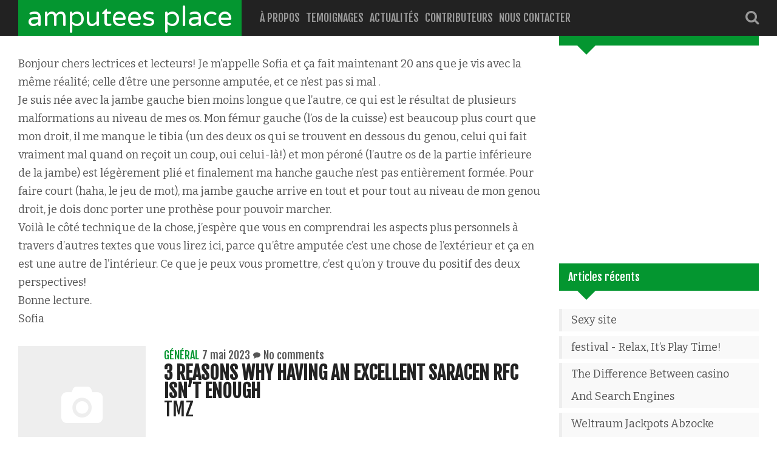

--- FILE ---
content_type: text/html; charset=utf-8
request_url: https://amputeesplace.com/article/author/sofia/page/5
body_size: 8970
content:
<!DOCTYPE HTML>
<html lang="fr-FR" prefix="og: http://ogp.me/ns#">
<head>
	<meta http-equiv="Content-Type" content="text/html; charset=UTF-8"/>
  <meta name="viewport" content="width=device-width"/>  
  <title>Sofia Benzakour, Auteur à Amputees Place - Page 5 de 10304</title>
	<link rel="canonical" href="http://amputeesplace.com/article/author/sofia/page/5" />
  <link rel="profile" href="http://gmpg.org/xfn/11"/>
  <link rel="stylesheet" href="../../../../wp-content/themes/why-hello-there/style.css" type="text/css" media="screen"/>
  <link rel="pingback" href="https://amputeesplace.com/xmlrpc.php"/>
<!-- This site is optimized with the Yoast SEO plugin v3.0.6 - https://yoast.com/wordpress/plugins/seo/ -->
<link rel="prev" href="../../../../article/author/sofia/page/4"/>
<link rel="next" href="/"/>
<meta property="og:locale" content="fr_FR"/>
<meta property="og:type" content="object"/>
<meta property="og:title" content="Sofia Benzakour, Auteur à Amputees Place - Page 5 de 10304"/>
<meta property="og:url" content="https://amputeesplace.com/article/author/sofia/page/5"/>
<meta property="og:site_name" content="Amputees Place"/>
<!-- / Yoast SEO plugin. -->
		<script type="text/javascript">
			window._wpemojiSettings = {"baseUrl":"https:\/\/s.w.org\/images\/core\/emoji\/72x72\/","ext":".png","source":{"concatemoji":"https:\/\/amputeesplace.com\/wp-includes\/js\/wp-emoji-release.min.js?ver=4.4.4"}};
			!function(a,b,c){function d(a){var c,d,e,f=b.createElement("canvas"),g=f.getContext&&f.getContext("2d"),h=String.fromCharCode;return g&&g.fillText?(g.textBaseline="top",g.font="600 32px Arial","flag"===a?(g.fillText(h(55356,56806,55356,56826),0,0),f.toDataURL().length>3e3):"diversity"===a?(g.fillText(h(55356,57221),0,0),c=g.getImageData(16,16,1,1).data,g.fillText(h(55356,57221,55356,57343),0,0),c=g.getImageData(16,16,1,1).data,e=c[0]+","+c[1]+","+c[2]+","+c[3],d!==e):("simple"===a?g.fillText(h(55357,56835),0,0):g.fillText(h(55356,57135),0,0),0!==g.getImageData(16,16,1,1).data[0])):!1}function e(a){var c=b.createElement("script");c.src=a,c.type="text/javascript",b.getElementsByTagName("head")[0].appendChild(c)}var f,g;c.supports={simple:d("simple"),flag:d("flag"),unicode8:d("unicode8"),diversity:d("diversity")},c.DOMReady=!1,c.readyCallback=function(){c.DOMReady=!0},c.supports.simple&&c.supports.flag&&c.supports.unicode8&&c.supports.diversity||(g=function(){c.readyCallback()},b.addEventListener?(b.addEventListener("DOMContentLoaded",g,!1),a.addEventListener("load",g,!1)):(a.attachEvent("onload",g),b.attachEvent("onreadystatechange",function(){"complete"===b.readyState&&c.readyCallback()})),f=c.source||{},f.concatemoji?e(f.concatemoji):f.wpemoji&&f.twemoji&&(e(f.twemoji),e(f.wpemoji)))}(window,document,window._wpemojiSettings);
		</script>
		<style type="text/css">
img.wp-smiley,
img.emoji {
	display: inline !important;
	border: none !important;
	box-shadow: none !important;
	height: 1em !important;
	width: 1em !important;
	margin: 0 .07em !important;
	vertical-align: -0.1em !important;
	background: none !important;
	padding: 0 !important;
}
</style>
<link rel="stylesheet" id="tt-easy-google-fonts-css" href="//fonts.googleapis.com/css?family=Varela+Round%3Aregular&amp;subset=latin%2Call&amp;ver=4.4.4" type="text/css" media="all"/>
<link rel="stylesheet" id="googleFont-css" href="//fonts.googleapis.com/css?family=Voltaire%7CBitter%3A400%2C700%7CFjalla+One&amp;ver=4.4.4" type="text/css" media="all"/>
<link rel="stylesheet" id="sccss_style-css" href="../../../../-sccss-1-ver-4.4.4.css" type="text/css" media="all"/>
<link rel="stylesheet" id="font-awesome-css" href="../../../../wp-content/themes/why-hello-there/assets/css/font-awesome_ver-4.0.3.css" type="text/css" media="all"/>
<link rel="stylesheet" id="A2A_SHARE_SAVE-css" href="../../../../wp-content/plugins/add-to-any/addtoany.min_ver-1.11.css" type="text/css" media="all"/>
<!-- This site uses the Google Analytics by Yoast plugin v5.4.6 - Universal enabled - https://yoast.com/wordpress/plugins/google-analytics/ -->
<script type="text/javascript">
	(function(i,s,o,g,r,a,m){i['GoogleAnalyticsObject']=r;i[r]=i[r]||function(){
		(i[r].q=i[r].q||[]).push(arguments)},i[r].l=1*new Date();a=s.createElement(o),
		m=s.getElementsByTagName(o)[0];a.async=1;a.src=g;m.parentNode.insertBefore(a,m)
	})(window,document,'script','https://www.google-analytics.com/analytics.js','__gaTracker');
	__gaTracker('create', 'UA-62878204-1', 'auto');
	__gaTracker('set', 'forceSSL', true);
	__gaTracker('send','pageview');
</script>
<!-- / Google Analytics by Yoast -->
<script type="text/javascript" src="../../../../wp-includes/js/jquery/jquery_ver-1.11.3.js"></script>
<script type="text/javascript" src="../../../../wp-includes/js/jquery/jquery-migrate.min_ver-1.2.1.js"></script>
<script type="text/javascript" src="../../../../wp-content/themes/why-hello-there/assets/js/modernizr_ver-2.7.1.js"></script>
<link rel="https://api.w.org/" href="https://amputeesplace.com/wp-json/"/>
<link rel="EditURI" type="application/rsd+xml" title="RSD" href="https://amputeesplace.com/xmlrpc.php?rsd"/>
<link rel="wlwmanifest" type="application/wlwmanifest+xml" href="https://amputeesplace.com/wp-includes/wlwmanifest.xml"/> 
<meta name="generator" content="WordPress 4.4.4"/>
<script type="text/javascript"><!--
var a2a_config=a2a_config||{},wpa2a={done:false,html_done:false,script_ready:false,script_load:function(){var a=document.createElement('script'),s=document.getElementsByTagName('script')[0];a.type='text/javascript';a.async=true;a.src='https://static.addtoany.com/menu/page.js';s.parentNode.insertBefore(a,s);wpa2a.script_load=function(){};},script_onready:function(){wpa2a.script_ready=true;if(wpa2a.html_done)wpa2a.init();},init:function(){for(var i=0,el,target,targets=wpa2a.targets,length=targets.length;i<length;i++){el=document.getElementById('wpa2a_'+(i+1));target=targets[i];a2a_config.linkname=target.title;a2a_config.linkurl=target.url;if(el){a2a.init('page',{target:el});el.id='';}wpa2a.done=true;}wpa2a.targets=[];}};a2a_config.callbacks=a2a_config.callbacks||[];a2a_config.callbacks.push({ready:wpa2a.script_onready});a2a_localize = {
	Share: "Partager",
	Save: "Enregistrer",
	Subscribe: "S'abonner",
	Email: "Email",
	Bookmark: "Signet",
	ShowAll: "Montrer tout",
	ShowLess: "Montrer moins",
	FindServices: "Trouver des service(s)",
	FindAnyServiceToAddTo: "Trouver instantan&eacute;ment des services &agrave; ajouter &agrave;",
	PoweredBy: "Propuls&eacute; par",
	ShareViaEmail: "Share via email",
	SubscribeViaEmail: "Subscribe via email",
	BookmarkInYourBrowser: "Ajouter un signet dans votre fureteur",
	BookmarkInstructions: "Press Ctrl+D or \u2318+D to bookmark this page",
	AddToYourFavorites: "Ajouter &agrave; vos favoris",
	SendFromWebOrProgram: "Send from any email address or email program",
	EmailProgram: "Email program",
	More: "More&#8230;"
};
//--></script>
		<!--Customizer CSS--> 
		<style type="text/css">
			.site-title, .right-sidebar .widget .heading, .entry-tags a:hover, .comment-list li .comment-content .comment-reply a:hover, input[type="submit"]:hover, #commentform input[type="submit"], #nav ul ul li a:hover, #footer { background-color:#049630; } 
			.right-sidebar .widget .heading:after { border-top-color:#049630; }			.right-sidebar .widget ul li:hover { border-color:#049630; }			.entry-category a, .entry-content a:hover, .more-link, .post-navigation a:hover, article:after, #postscript a:hover, .page-title:before, .archive-title:before { color:#049630; }		</style> 
		<!-- All in one Favicon 4.3 --><link rel="icon" href="../../../../wp-content/uploads/2015/01/logo_amputeesplace_icon1.png" type="image/png"/>
							<style id="tt-easy-google-font-styles" type="text/css">
																						p {
													}
																										h1 {
													}
																										h2 {
													}
																										h3 {
													}
																										h4 {
													}
																										h5 {
													}
																										h6 {
													}
																										.site-title a {
							font-family: 'Varela Round'; font-style: normal; font-weight: 400; text-transform: lowercase; 						}
							</style>
						</head>
<body class="archive paged author author-sofia author-3 paged-5 author-paged-5">
  <div id="page">
    <header id="masthead" class="site-header">
      <div class="site-header-inner clearfix">
        <div class="container">
          <h1 class="site-title"><a href="/" rel="home">Amputees Place</a></h1>
          <nav id="nav" class="site-nav" role="navigation">
            <div class="social"> 
              <div class="header-search"><form role="search" method="get" class="search-form" action="/">
				<label>
					<span class="screen-reader-text">Rechercher&nbsp;:</span>
					<input type="search" class="search-field" placeholder="Recherche…" value="" name="s" title="Rechercher :"/>
				</label>
				<input type="submit" class="search-submit" value="Rechercher"/>
			</form></div>
              <a class="search-btn"><i class="fa fa-search"></i></a>
                                        </div>
            <a href="#nav" title="Show navigation"><i class="fa fa-bars"></i></a>
            <a href="#hide" title="Hide navigation"><i class="fa fa-bars"></i></a>
            <div class="primary-navigation"><ul id="menu-menu-1" class="menu"><li id="menu-item-101" class="menu-item menu-item-type-post_type menu-item-object-page menu-item-101"><a href="../../../../a-propos">À propos</a></li>
<li id="menu-item-103" class="menu-item menu-item-type-taxonomy menu-item-object-category menu-item-103"><a href="../../../../sujet/temoignagnes">Temoignages</a></li>
<li id="menu-item-131" class="menu-item menu-item-type-taxonomy menu-item-object-category menu-item-131"><a href="../../../../sujet/actualites">Actualités</a></li>
<li id="menu-item-102" class="menu-item menu-item-type-post_type menu-item-object-page menu-item-102"><a href="../../../../contributeurs">Contributeurs</a></li>
<li id="menu-item-189" class="menu-item menu-item-type-post_type menu-item-object-page menu-item-189"><a href="../../../../nous-contacter">Nous contacter</a></li>
</ul></div>          </nav>
        </div>
      </div>
    </header><!-- #masthead -->
    <div id="main" class="clearfix">
      <div class="main-inner">
        <div class="container">
<div id="main-content" class="main-content">
	<div class="main-content-inner">
			<h1 class="archive-title">
				All posts by Sofia Benzakour			</h1>
							<div class="author-description"><div id="auth">Bonjour chers lectrices et lecteurs! Je m’appelle Sofia et ça fait maintenant 20 ans que je vis avec la même réalité; celle d’être une personne amputée, et ce n’est pas si mal . <br> Je suis née avec la jambe gauche bien moins longue que l’autre, ce qui est le résultat de plusieurs malformations au niveau de mes os. Mon fémur gauche (l’os de la cuisse) est beaucoup plus court que mon droit, il me manque le tibia (un des deux os qui se trouvent en dessous du genou, celui qui fait vraiment mal quand on reçoit un coup, oui celui-là!) et mon péroné (l’autre os de la partie inférieure de la jambe) est légèrement plié et finalement ma hanche gauche n’est pas entièrement formée. Pour faire court (haha, le jeu de mot), ma jambe gauche arrive en tout et pour tout au niveau de mon genou droit, je dois donc porter une prothèse pour pouvoir marcher. 
<br>Voilà le côté technique de la chose, j’espère que vous en comprendrai les aspects plus personnels à travers d’autres textes que vous lirez ici, parce qu’être amputée c’est une chose de l’extérieur et ça en est une autre de l’intérieur. Ce que je peux vous promettre, c’est qu’on y trouve du positif des deux perspectives!
<br>
Bonne lecture.
<br>
Sofia</div></div>
			<article id="post-264922" class="post-264922 post type-post status-publish format-standard hentry category-general">
    <div class="place-holder"><i class="fa fa-camera"></i></div><div class="entry-image"></div>
    <div class="content-wrapper">
      <div class="entry-meta">
        <span class="entry-category"><a href="../../../../sujet/general" rel="category tag">Général</a></span>
        <span class="entry-date"><a href="../../../../article/3-reasons-why-having-an-excellent-saracen-rfc-isnt-enough_264922" rel="bookmark"><time datetime="2023-05-07T01:41:16+00:00">7 mai 2023</time></a></span>
        <span class="entry-comments"><a href="../../../../article/3-reasons-why-having-an-excellent-saracen-rfc-isnt-enough_264922#respond" class="meta-element comment-link">No comments</a></span>
      </div>
      <h2 class="entry-title"><a href="../../../../article/3-reasons-why-having-an-excellent-saracen-rfc-isnt-enough_264922" rel="bookmark">3 Reasons Why Having An Excellent saracen rfc Isn&rsquo;t Enough</a></h2>      
      <div class="entry-content">
        <h1>TMZ</h1>
<p>ComKeenGamer LaPS4The Loadout LEVEL Czech Republic LevelUpMalditos NerdsThe Mako Reactor MeristationMerlin&rsquo;in Kazanı TurkeyMeuPlayStation Metro GameCentralMGG MMORPG. IN Sports Business News. Requires two USB connections. Where is FOX Sports&rsquo;s headquarters.&hellip; <a href="../../../../article/3-reasons-why-having-an-excellent-saracen-rfc-isnt-enough_264922" class="read-more">Lire la suite</a></p>      </div>
    </div>
</article><!-- #post-## -->
<article id="post-264978" class="post-264978 post type-post status-publish format-standard hentry category-general">
    <div class="place-holder"><i class="fa fa-camera"></i></div><div class="entry-image"></div>
    <div class="content-wrapper">
      <div class="entry-meta">
        <span class="entry-category"><a href="../../../../sujet/general" rel="category tag">Général</a></span>
        <span class="entry-date"><a href="../../../../article/if-gambling-is-so-terrible-why-dont-statistics-show-it_264978" rel="bookmark"><time datetime="2023-05-05T22:15:24+00:00">5 mai 2023</time></a></span>
        <span class="entry-comments"><a href="../../../../article/if-gambling-is-so-terrible-why-dont-statistics-show-it_264978#respond" class="meta-element comment-link">No comments</a></span>
      </div>
      <h2 class="entry-title"><a href="../../../../article/if-gambling-is-so-terrible-why-dont-statistics-show-it_264978" rel="bookmark">If gambling Is So Terrible, Why Don&rsquo;t Statistics Show It?</a></h2>      
      <div class="entry-content">
        <h1>Online Sports Betting</h1>
<p>Other types of bonuses include deposit bonuses, cashback, and leaderboards. We&rsquo;re committed to giving our players the edge when gambling online, and that includes creating asafe gaming space.&hellip; <a href="../../../../article/if-gambling-is-so-terrible-why-dont-statistics-show-it_264978" class="read-more">Lire la suite</a></p>      </div>
    </div>
</article><!-- #post-## -->
<article id="post-264800" class="post-264800 post type-post status-publish format-standard hentry category-general">
    <div class="place-holder"><i class="fa fa-camera"></i></div><div class="entry-image"></div>
    <div class="content-wrapper">
      <div class="entry-meta">
        <span class="entry-category"><a href="../../../../sujet/general" rel="category tag">Général</a></span>
        <span class="entry-date"><a href="../../../../article/there-was-of-program-absolutely-absolutely-nothing-5_264800" rel="bookmark"><time datetime="2023-05-05T18:35:57+00:00">5 mai 2023</time></a></span>
        <span class="entry-comments"><a href="../../../../article/there-was-of-program-absolutely-absolutely-nothing-5_264800#respond" class="meta-element comment-link">No comments</a></span>
      </div>
      <h2 class="entry-title"><a href="../../../../article/there-was-of-program-absolutely-absolutely-nothing-5_264800" rel="bookmark">There was of program absolutely absolutely  nothing inherently incorrect with dating a non-Christian.</a></h2>      
      <div class="entry-content">
        <p><title>There was of program absolutely absolutely  nothing inherently incorrect with dating a non-Christian.</title></p>
<h2>Should Christians date non- Christians?</h2>
<p>The Bible says; &laquo;&nbsp;do never be unequally yoked with unbelievers&nbsp;&raquo; </p>
<p>This site talks in regards to the question of should Christians venture out with or date a non-Christian - the age old dilemma of having a Christian gf or boyfriend that does not think.&hellip; <a href="../../../../article/there-was-of-program-absolutely-absolutely-nothing-5_264800" class="read-more">Lire la suite</a></p>      </div>
    </div>
</article><!-- #post-## -->
<article id="post-264798" class="post-264798 post type-post status-publish format-standard hentry category-general">
    <div class="place-holder"><i class="fa fa-camera"></i></div><div class="entry-image"></div>
    <div class="content-wrapper">
      <div class="entry-meta">
        <span class="entry-category"><a href="../../../../sujet/general" rel="category tag">Général</a></span>
        <span class="entry-date"><a href="../../../../article/guest-columns-finding-it-find-an-out-together-3_264798" rel="bookmark"><time datetime="2023-05-05T17:01:38+00:00">5 mai 2023</time></a></span>
        <span class="entry-comments"><a href="../../../../article/guest-columns-finding-it-find-an-out-together-3_264798#respond" class="meta-element comment-link">No comments</a></span>
      </div>
      <h2 class="entry-title"><a href="../../../../article/guest-columns-finding-it-find-an-out-together-3_264798" rel="bookmark">Guest Columns. Finding it find  an out together today night?</a></h2>      
      <div class="entry-content">
        <p><title>Guest Columns. Finding it find  an out together today night?</title></p>
<h2>20 Ene Guest Columns. Finding it find  a particular date together today?</h2>
<p>Guest Columns. Finding it locate  an out together today night?&hellip; <a href="../../../../article/guest-columns-finding-it-find-an-out-together-3_264798" class="read-more">Lire la suite</a></p>      </div>
    </div>
</article><!-- #post-## -->
<article id="post-264718" class="post-264718 post type-post status-publish format-standard hentry category-general">
    <div class="place-holder"><i class="fa fa-camera"></i></div><div class="entry-image"></div>
    <div class="content-wrapper">
      <div class="entry-meta">
        <span class="entry-category"><a href="../../../../sujet/general" rel="category tag">Général</a></span>
        <span class="entry-date"><a href="../../../../article/izbegayte-top10-poker-dom-vkhod-oshibok_264718" rel="bookmark"><time datetime="2023-05-05T06:41:28+00:00">5 mai 2023</time></a></span>
        <span class="entry-comments"><a href="../../../../article/izbegayte-top10-poker-dom-vkhod-oshibok_264718#respond" class="meta-element comment-link">No comments</a></span>
      </div>
      <h2 class="entry-title"><a href="../../../../article/izbegayte-top10-poker-dom-vkhod-oshibok_264718" rel="bookmark">Избегайте топ-10 покер дом вход ошибок</a></h2>      
      <div class="entry-content">
        <h1>Бонусный код</h1>
<p>Last updated on 22/12/2017. Основанный в 2014, PokerDom является одним и наиболее быстро растущих брендов в онлайн покере с рейкбеком до 40% в качестве VIP вознаграждения и 200% вплоть до $2,500 бонусом который перекрывается всего лишь 50% дополнительным рейкбеком.&hellip; <a href="../../../../article/izbegayte-top10-poker-dom-vkhod-oshibok_264718" class="read-more">Lire la suite</a></p>      </div>
    </div>
</article><!-- #post-## -->
<article id="post-264788" class="post-264788 post type-post status-publish format-standard hentry category-general">
    <div class="place-holder"><i class="fa fa-camera"></i></div><div class="entry-image"></div>
    <div class="content-wrapper">
      <div class="entry-meta">
        <span class="entry-category"><a href="../../../../sujet/general" rel="category tag">Général</a></span>
        <span class="entry-date"><a href="../../../../article/simply-how-much-does-it-cost-to-get-a-bride-that_264788" rel="bookmark"><time datetime="2023-05-04T15:04:30+00:00">4 mai 2023</time></a></span>
        <span class="entry-comments"><a href="../../../../article/simply-how-much-does-it-cost-to-get-a-bride-that_264788#respond" class="meta-element comment-link">No comments</a></span>
      </div>
      <h2 class="entry-title"><a href="../../../../article/simply-how-much-does-it-cost-to-get-a-bride-that_264788" rel="bookmark">Simply how much does it cost to get a bride that is chinese ? You will find a serious few price facets to be viewed for getting  a Chinese bride from Asia.</a></h2>      
      <div class="entry-content">
        <p><title>Simply how much does it cost to get a bride that is chinese ? You will find a serious few price facets to be viewed for getting  a Chinese bride from Asia.</title>&hellip; <a href="../../../../article/simply-how-much-does-it-cost-to-get-a-bride-that_264788" class="read-more">Lire la suite</a></p>      </div>
    </div>
</article><!-- #post-## -->
<article id="post-265161" class="post-265161 post type-post status-publish format-standard hentry category-general">
    <div class="place-holder"><i class="fa fa-camera"></i></div><div class="entry-image"></div>
    <div class="content-wrapper">
      <div class="entry-meta">
        <span class="entry-category"><a href="../../../../sujet/general" rel="category tag">Général</a></span>
        <span class="entry-date"><a href="../../../../article/pay-someone-to-hold-out-my-math-basic-research-weighing-the-experts-and-cons_265161" rel="bookmark"><time datetime="2023-05-03T14:20:26+00:00">3 mai 2023</time></a></span>
        <span class="entry-comments"><a href="../../../../article/pay-someone-to-hold-out-my-math-basic-research-weighing-the-experts-and-cons_265161#respond" class="meta-element comment-link">No comments</a></span>
      </div>
      <h2 class="entry-title"><a href="../../../../article/pay-someone-to-hold-out-my-math-basic-research-weighing-the-experts-and-cons_265161" rel="bookmark">Pay Someone to hold out My Math Basic research: Weighing the experts and Cons</a></h2>      
      <div class="entry-content">
        <h1>Pay People to hold out My Math Investigation: Weighing the pros and Cons</h1>
<p>Mathematics will likely be a complicated difficulty for some higher education pupils, and investigate assignments can once in a while unquestionably truly feel overwhelming.&hellip; <a href="../../../../article/pay-someone-to-hold-out-my-math-basic-research-weighing-the-experts-and-cons_265161" class="read-more">Lire la suite</a></p>      </div>
    </div>
</article><!-- #post-## -->
<article id="post-264760" class="post-264760 post type-post status-publish format-standard hentry category-general">
    <div class="place-holder"><i class="fa fa-camera"></i></div><div class="entry-image"></div>
    <div class="content-wrapper">
      <div class="entry-meta">
        <span class="entry-category"><a href="../../../../sujet/general" rel="category tag">Général</a></span>
        <span class="entry-date"><a href="../../../../article/i-d-like-to-inform-about-teen-raises-35-000-after_264760" rel="bookmark"><time datetime="2023-05-03T09:43:00+00:00">3 mai 2023</time></a></span>
        <span class="entry-comments"><a href="../../../../article/i-d-like-to-inform-about-teen-raises-35-000-after_264760#respond" class="meta-element comment-link">No comments</a></span>
      </div>
      <h2 class="entry-title"><a href="../../../../article/i-d-like-to-inform-about-teen-raises-35-000-after_264760" rel="bookmark">I&rsquo;d like to inform about Teen raises $35,000 after racism tale</a></h2>      
      <div class="entry-content">
        <p><title>I&rsquo;d like to inform about Teen raises $35,000 after racism tale</title></p>
<p>Allie Dowdle, shown together with her boyfriend, defined as Michael Swift, posted this image on her page that is goFundMe: Allie Dowdle&rsquo;s gofundme web web web page)</p>
<p>After an Eads teenager used a crowdfunding web web site to accuse her parents of racism over her black colored boyfriend, supporters have added almost $35,000 to cover her educational costs.&hellip; <a href="../../../../article/i-d-like-to-inform-about-teen-raises-35-000-after_264760" class="read-more">Lire la suite</a></p>      </div>
    </div>
</article><!-- #post-## -->
<article id="post-264740" class="post-264740 post type-post status-publish format-standard hentry category-general">
    <div class="place-holder"><i class="fa fa-camera"></i></div><div class="entry-image"></div>
    <div class="content-wrapper">
      <div class="entry-meta">
        <span class="entry-category"><a href="../../../../sujet/general" rel="category tag">Général</a></span>
        <span class="entry-date"><a href="../../../../article/the-black-colored-homosexual-community-can-be-away-3_264740" rel="bookmark"><time datetime="2023-05-03T02:53:57+00:00">3 mai 2023</time></a></span>
        <span class="entry-comments"><a href="../../../../article/the-black-colored-homosexual-community-can-be-away-3_264740#respond" class="meta-element comment-link">No comments</a></span>
      </div>
      <h2 class="entry-title"><a href="../../../../article/the-black-colored-homosexual-community-can-be-away-3_264740" rel="bookmark">The black colored, homosexual community can be away but it is maybe perhaps not proud</a></h2>      
      <div class="entry-content">
        <p><title>The black colored, homosexual community can be away but it is maybe perhaps not proud</title></p>
<h2>Im needs to believe internal racism might be the main higher prices of interracial coupling within our community</h2>
<p>Same-sex partners are more inclined to be interracial than straight partners are.&hellip; <a href="../../../../article/the-black-colored-homosexual-community-can-be-away-3_264740" class="read-more">Lire la suite</a></p>      </div>
    </div>
</article><!-- #post-## -->
<article id="post-265026" class="post-265026 post type-post status-publish format-standard hentry category-general">
    <div class="place-holder"><i class="fa fa-camera"></i></div><div class="entry-image"></div>
    <div class="content-wrapper">
      <div class="entry-meta">
        <span class="entry-category"><a href="../../../../sujet/general" rel="category tag">Général</a></span>
        <span class="entry-date"><a href="../../../../article/prova-spelautomat-online-omsattningskrav-1x-avgiftsfri-utan-inregistrering_265026" rel="bookmark"><time datetime="2023-05-02T23:45:04+00:00">2 mai 2023</time></a></span>
        <span class="entry-comments"><a href="../../../../article/prova-spelautomat-online-omsattningskrav-1x-avgiftsfri-utan-inregistrering_265026#respond" class="meta-element comment-link">No comments</a></span>
      </div>
      <h2 class="entry-title"><a href="../../../../article/prova-spelautomat-online-omsattningskrav-1x-avgiftsfri-utan-inregistrering_265026" rel="bookmark">Prova Spelautomat Online omsättningskrav 1x Avgiftsfri Utan Inregistrering</a></h2>      
      <div class="entry-content">
        <div id="toc" style="background: #f9f9f9;border: 1px solid #aaa;margin-bottom: 1em;padding: 1em;width: 350px">
<p class="toctitle" style="font-weight: 700;text-align: center">Content</p>
<ul class="toc_list">
<li><a href="#toc-0">Bästa Svenska Casinot Gällande Näte Inte me Inskrivnin</a></li>
<li><a href="#toc-1">Casino Inte me Tilläg</a></li>
<li><a href="#toc-2">Befinner sig Pengarna Fästa På Casino Tillsammans Bankid?</a></li>
<li><a href="#toc-3">Information Försåvitt Casinon</a></li>
</ul>
</div>
<p>Det åstadkomme att ni ändå känner att ni list få ut mer a dina satsningar.&hellip; <a href="../../../../article/prova-spelautomat-online-omsattningskrav-1x-avgiftsfri-utan-inregistrering_265026" class="read-more">Lire la suite</a></p>      </div>
    </div>
</article><!-- #post-## -->
<article id="post-264728" class="post-264728 post type-post status-publish format-standard hentry category-general">
    <div class="place-holder"><i class="fa fa-camera"></i></div><div class="entry-image"></div>
    <div class="content-wrapper">
      <div class="entry-meta">
        <span class="entry-category"><a href="../../../../sujet/general" rel="category tag">Général</a></span>
        <span class="entry-date"><a href="../../../../article/i-d-like-to-tell-about-the-pink-pill_264728" rel="bookmark"><time datetime="2023-05-02T17:57:38+00:00">2 mai 2023</time></a></span>
        <span class="entry-comments"><a href="../../../../article/i-d-like-to-tell-about-the-pink-pill_264728#respond" class="meta-element comment-link">No comments</a></span>
      </div>
      <h2 class="entry-title"><a href="../../../../article/i-d-like-to-tell-about-the-pink-pill_264728" rel="bookmark">I&rsquo;d like to tell about THE PINK PILL</a></h2>      
      <div class="entry-content">
        <p><title>I&rsquo;d like to tell about THE PINK PILL</title></p>
<h2>Approaches for residing Well to the EXTREME</h2>
<p>Please note: this site contains affiliate links.</p>
<p>On the web apps that are dating to be massively popular in todays world.&hellip; <a href="../../../../article/i-d-like-to-tell-about-the-pink-pill_264728" class="read-more">Lire la suite</a></p>      </div>
    </div>
</article><!-- #post-## -->
<article id="post-264756" class="post-264756 post type-post status-publish format-standard hentry category-general">
    <div class="place-holder"><i class="fa fa-camera"></i></div><div class="entry-image"></div>
    <div class="content-wrapper">
      <div class="entry-meta">
        <span class="entry-category"><a href="../../../../sujet/general" rel="category tag">Général</a></span>
        <span class="entry-date"><a href="../../../../article/understanding-vykup-avto_264756" rel="bookmark"><time datetime="2023-05-02T14:44:57+00:00">2 mai 2023</time></a></span>
        <span class="entry-comments"><a href="../../../../article/understanding-vykup-avto_264756#respond" class="meta-element comment-link">No comments</a></span>
      </div>
      <h2 class="entry-title"><a href="../../../../article/understanding-vykup-avto_264756" rel="bookmark">Understanding выкуп авто</a></h2>      
      <div class="entry-content">
        <h1>Выкуп авто в СПБ</h1>
<p>Скупка транспортных средств с любыми проблемами имеет один общий алгоритм действий. Нашел в интернете сайт Автонико оставил там Заявку. Если же суммы выкупа не хватает для погашения кредита, должник доплачивает разницу.&hellip; <a href="../../../../article/understanding-vykup-avto_264756" class="read-more">Lire la suite</a></p>      </div>
    </div>
</article><!-- #post-## -->
<div class="pages-navigation clearfix"><a class="prev page-numbers" href="../../../../article/author/sofia/page/4">&laquo; Précédent</a>
<a class="page-numbers" href="/">1</a>
<span class="page-numbers dots">&hellip;</span>
<a class="page-numbers" href="../../../../article/author/sofia/page/3">3</a>
<a class="page-numbers" href="../../../../article/author/sofia/page/4">4</a>
<span class="page-numbers current">5</span>
<a class="page-numbers" href="/">6</a>
<a class="page-numbers" href="/">7</a>
<span class="page-numbers dots">&hellip;</span>
<a class="page-numbers" href="/">10 304</a>
<a class="next page-numbers" href="/">Suivant &raquo;</a></div>	</div>
</div><!-- #main-content" -->
<aside id="right-sidebar" class="right-sidebar">
	<div id="text-2" class="widget widget_text"><h3 class="heading">Nous sommes sur Facebook</h3>			<div class="textwidget"><iframe src="https://www.facebook.com/plugins/likebox.php?href=https%3A%2F%2Fwww.facebook.com%2Famputeesplace&amp;width=360&amp;height=290&amp;colorscheme=light&amp;show_faces=true&amp;header=false&amp;stream=false&amp;show_border=false" scrolling="no" frameborder="0" style="border:none; overflow:hidden; width:300px; height:290px;" allowtransparency="true"></iframe></div>
		</div>		<div id="recent-posts-4" class="widget widget_recent_entries">		<h3 class="heading">Articles récents</h3>		<ul>
					<li>
				<a href="../../../../article/sexy-site_264808">Sexy site</a>
						</li>
					<li>
				<a href="../../../../article/festival-relax-its-play-time_265307">festival - Relax, It&rsquo;s Play Time!</a>
						</li>
					<li>
				<a href="../../../../article/the-difference-between-casino-and-search-engines_264802">The Difference Between casino And Search Engines</a>
						</li>
					<li>
				<a href="../../../../article/weltraum-jackpots-abzocke-ferner-nicht-diese-untersuchung-erfahrungen-2023_265281">Weltraum Jackpots Abzocke Ferner Nicht? » Diese Untersuchung & Erfahrungen 2023</a>
						</li>
					<li>
				<a href="../../../../article/less-more-with-gambling_264982">Less = More With gambling</a>
						</li>
				</ul>
		</div>		</aside><!-- #right-sidebar -->
					</div>
				</div>
      </div><!-- #main -->
      <footer id="footer">
      	<div class="footer-inner">
      		<div class="container">
        		&copy2015; Copyright Amputees Place, Tous droits réservés
        	</div>
        </div>
      </footer><!-- #footer-->
  </div><!-- #page -->
<script type="text/javascript"><!--
wpa2a.targets=[];
wpa2a.html_done=true;if(wpa2a.script_ready&&!wpa2a.done)wpa2a.init();wpa2a.script_load();
//--></script>
<script type="text/javascript" src="../../../../wp-content/themes/why-hello-there/assets/js/jquery.prettyPhoto_ver-3.1.5.js"></script>
<script type="text/javascript" src="../../../../wp-content/themes/why-hello-there/assets/js/jquery.fitvids_ver-1.0.3.js"></script>
<script type="text/javascript" src="../../../../wp-content/themes/why-hello-there/assets/js/doubletaptogo_ver-1.0.0.js"></script>
<script type="text/javascript" src="../../../../wp-content/themes/why-hello-there/assets/js/baseline_ver-1.0.0.js"></script>
<script type="text/javascript" src="../../../../wp-content/themes/why-hello-there/flexslider/jquery.flexslider_ver-2.2.2.js"></script>
<script type="text/javascript" src="../../../../wp-content/themes/why-hello-there/assets/js/imagesloaded.pkgd.min_ver-3.1.5.js"></script>
<script type="text/javascript" src="../../../../wp-content/themes/why-hello-there/assets/js/whyhellothere_ver-1.0.0.js"></script>
<script type="text/javascript" src="../../../../wp-includes/js/wp-embed.min_ver-4.4.4.js"></script>
</body>
</html>

--- FILE ---
content_type: text/css; charset=utf-8
request_url: https://amputeesplace.com/wp-content/themes/why-hello-there/assets/css/prettyPhoto.css
body_size: 2539
content:
div.pp_default .pp_top,div.pp_default .pp_top .pp_middle,div.pp_default .pp_top .pp_left,div.pp_default .pp_top .pp_right,div.pp_default .pp_bottom,div.pp_default .pp_bottom .pp_left,div.pp_default .pp_bottom .pp_middle,div.pp_default .pp_bottom .pp_right{height:13px}
div.pp_default .pp_top .pp_left{background:url(http://amputeesplace.com/wp-content/themes/why-hello-there/assets/img/prettyPhoto/default/sprite.png) -78px -93px no-repeat}
div.pp_default .pp_top .pp_middle{background:url(http://amputeesplace.com/wp-content/themes/why-hello-there/assets/img/prettyPhoto/default/sprite_x.png) top left repeat-x}
div.pp_default .pp_top .pp_right{background:url(http://amputeesplace.com/wp-content/themes/why-hello-there/assets/img/prettyPhoto/default/sprite.png) -112px -93px no-repeat}
div.pp_default .pp_content .ppt{color:#f8f8f8}
div.pp_default .pp_content_container .pp_left{background:url(http://amputeesplace.com/wp-content/themes/why-hello-there/assets/img/prettyPhoto/default/sprite_y.png) -7px 0 repeat-y;padding-left:13px}
div.pp_default .pp_content_container .pp_right{background:url(http://amputeesplace.com/wp-content/themes/why-hello-there/assets/img/prettyPhoto/default/sprite_y.png) top right repeat-y;padding-right:13px}
div.pp_default .pp_next:hover{background:url(http://amputeesplace.com/wp-content/themes/why-hello-there/assets/img/prettyPhoto/default/sprite_next.png) center right no-repeat;cursor:pointer}
div.pp_default .pp_previous:hover{background:url(http://amputeesplace.com/wp-content/themes/why-hello-there/assets/img/prettyPhoto/default/sprite_prev.png) center left no-repeat;cursor:pointer}
div.pp_default .pp_expand{background:url(http://amputeesplace.com/wp-content/themes/why-hello-there/assets/img/prettyPhoto/default/sprite.png) 0 -29px no-repeat;cursor:pointer;width:28px;height:28px}
div.pp_default .pp_expand:hover{background:url(http://amputeesplace.com/wp-content/themes/why-hello-there/assets/img/prettyPhoto/default/sprite.png) 0 -56px no-repeat;cursor:pointer}
div.pp_default .pp_contract{background:url(http://amputeesplace.com/wp-content/themes/why-hello-there/assets/img/prettyPhoto/default/sprite.png) 0 -84px no-repeat;cursor:pointer;width:28px;height:28px}
div.pp_default .pp_contract:hover{background:url(http://amputeesplace.com/wp-content/themes/why-hello-there/assets/img/prettyPhoto/default/sprite.png) 0 -113px no-repeat;cursor:pointer}
div.pp_default .pp_close{width:30px;height:30px;background:url(http://amputeesplace.com/wp-content/themes/why-hello-there/assets/img/prettyPhoto/default/sprite.png) 2px 1px no-repeat;cursor:pointer}
div.pp_default .pp_gallery ul li a{background:url(http://amputeesplace.com/wp-content/themes/why-hello-there/assets/img/prettyPhoto/default/default_thumb.png) center center #f8f8f8;border:1px solid #aaa}
div.pp_default .pp_social{margin-top:7px}
div.pp_default .pp_gallery a.pp_arrow_previous,div.pp_default .pp_gallery a.pp_arrow_next{position:static;left:auto}
div.pp_default .pp_nav .pp_play,div.pp_default .pp_nav .pp_pause{background:url(http://amputeesplace.com/wp-content/themes/why-hello-there/assets/img/prettyPhoto/default/sprite.png) -51px 1px no-repeat;height:30px;width:30px}
div.pp_default .pp_nav .pp_pause{background-position:-51px -29px}
div.pp_default a.pp_arrow_previous,div.pp_default a.pp_arrow_next{background:url(http://amputeesplace.com/wp-content/themes/why-hello-there/assets/img/prettyPhoto/default/sprite.png) -31px -3px no-repeat;height:20px;width:20px;margin:4px 0 0}
div.pp_default a.pp_arrow_next{left:52px;background-position:-82px -3px}
div.pp_default .pp_content_container .pp_details{margin-top:5px}
div.pp_default .pp_nav{clear:none;height:30px;width:110px;position:relative}
div.pp_default .pp_nav .currentTextHolder{font-family:Georgia;font-style:italic;color:#999;font-size:11px;left:75px;line-height:25px;position:absolute;top:2px;margin:0;padding:0 0 0 10px}
div.pp_default .pp_close:hover,div.pp_default .pp_nav .pp_play:hover,div.pp_default .pp_nav .pp_pause:hover,div.pp_default .pp_arrow_next:hover,div.pp_default .pp_arrow_previous:hover{opacity:0.7}
div.pp_default .pp_description{font-size:11px;font-weight:700;line-height:14px;margin:5px 50px 5px 0}
div.pp_default .pp_bottom .pp_left{background:url(http://amputeesplace.com/wp-content/themes/why-hello-there/assets/img/prettyPhoto/default/sprite.png) -78px -127px no-repeat}
div.pp_default .pp_bottom .pp_middle{background:url(http://amputeesplace.com/wp-content/themes/why-hello-there/assets/img/prettyPhoto/default/sprite_x.png) bottom left repeat-x}
div.pp_default .pp_bottom .pp_right{background:url(http://amputeesplace.com/wp-content/themes/why-hello-there/assets/img/prettyPhoto/default/sprite.png) -112px -127px no-repeat}
div.pp_default .pp_loaderIcon{background:url(http://amputeesplace.com/wp-content/themes/why-hello-there/assets/img/prettyPhoto/default/loader.gif) center center no-repeat}
div.light_rounded .pp_top .pp_left{background:url(http://amputeesplace.com/wp-content/themes/why-hello-there/assets/img/prettyPhoto/light_rounded/sprite.png) -88px -53px no-repeat}
div.light_rounded .pp_top .pp_right{background:url(http://amputeesplace.com/wp-content/themes/why-hello-there/assets/img/prettyPhoto/light_rounded/sprite.png) -110px -53px no-repeat}
div.light_rounded .pp_next:hover{background:url(http://amputeesplace.com/wp-content/themes/why-hello-there/assets/img/prettyPhoto/light_rounded/btnNext.png) center right no-repeat;cursor:pointer}
div.light_rounded .pp_previous:hover{background:url(http://amputeesplace.com/wp-content/themes/why-hello-there/assets/img/prettyPhoto/light_rounded/btnPrevious.png) center left no-repeat;cursor:pointer}
div.light_rounded .pp_expand{background:url(http://amputeesplace.com/wp-content/themes/why-hello-there/assets/img/prettyPhoto/light_rounded/sprite.png) -31px -26px no-repeat;cursor:pointer}
div.light_rounded .pp_expand:hover{background:url(http://amputeesplace.com/wp-content/themes/why-hello-there/assets/img/prettyPhoto/light_rounded/sprite.png) -31px -47px no-repeat;cursor:pointer}
div.light_rounded .pp_contract{background:url(http://amputeesplace.com/wp-content/themes/why-hello-there/assets/img/prettyPhoto/light_rounded/sprite.png) 0 -26px no-repeat;cursor:pointer}
div.light_rounded .pp_contract:hover{background:url(http://amputeesplace.com/wp-content/themes/why-hello-there/assets/img/prettyPhoto/light_rounded/sprite.png) 0 -47px no-repeat;cursor:pointer}
div.light_rounded .pp_close{width:75px;height:22px;background:url(http://amputeesplace.com/wp-content/themes/why-hello-there/assets/img/prettyPhoto/light_rounded/sprite.png) -1px -1px no-repeat;cursor:pointer}
div.light_rounded .pp_nav .pp_play{background:url(http://amputeesplace.com/wp-content/themes/why-hello-there/assets/img/prettyPhoto/light_rounded/sprite.png) -1px -100px no-repeat;height:15px;width:14px}
div.light_rounded .pp_nav .pp_pause{background:url(http://amputeesplace.com/wp-content/themes/why-hello-there/assets/img/prettyPhoto/light_rounded/sprite.png) -24px -100px no-repeat;height:15px;width:14px}
div.light_rounded .pp_arrow_previous{background:url(http://amputeesplace.com/wp-content/themes/why-hello-there/assets/img/prettyPhoto/light_rounded/sprite.png) 0 -71px no-repeat}
div.light_rounded .pp_arrow_next{background:url(http://amputeesplace.com/wp-content/themes/why-hello-there/assets/img/prettyPhoto/light_rounded/sprite.png) -22px -71px no-repeat}
div.light_rounded .pp_bottom .pp_left{background:url(http://amputeesplace.com/wp-content/themes/why-hello-there/assets/img/prettyPhoto/light_rounded/sprite.png) -88px -80px no-repeat}
div.light_rounded .pp_bottom .pp_right{background:url(http://amputeesplace.com/wp-content/themes/why-hello-there/assets/img/prettyPhoto/light_rounded/sprite.png) -110px -80px no-repeat}
div.dark_rounded .pp_top .pp_left{background:url(http://amputeesplace.com/wp-content/themes/why-hello-there/assets/img/prettyPhoto/dark_rounded/sprite.png) -88px -53px no-repeat}
div.dark_rounded .pp_top .pp_right{background:url(http://amputeesplace.com/wp-content/themes/why-hello-there/assets/img/prettyPhoto/dark_rounded/sprite.png) -110px -53px no-repeat}
div.dark_rounded .pp_content_container .pp_left{background:url(http://amputeesplace.com/wp-content/themes/why-hello-there/assets/img/prettyPhoto/dark_rounded/contentPattern.png) top left repeat-y}
div.dark_rounded .pp_content_container .pp_right{background:url(http://amputeesplace.com/wp-content/themes/why-hello-there/assets/img/prettyPhoto/dark_rounded/contentPattern.png) top right repeat-y}
div.dark_rounded .pp_next:hover{background:url(http://amputeesplace.com/wp-content/themes/why-hello-there/assets/img/prettyPhoto/dark_rounded/btnNext.png) center right no-repeat;cursor:pointer}
div.dark_rounded .pp_previous:hover{background:url(http://amputeesplace.com/wp-content/themes/why-hello-there/assets/img/prettyPhoto/dark_rounded/btnPrevious.png) center left no-repeat;cursor:pointer}
div.dark_rounded .pp_expand{background:url(http://amputeesplace.com/wp-content/themes/why-hello-there/assets/img/prettyPhoto/dark_rounded/sprite.png) -31px -26px no-repeat;cursor:pointer}
div.dark_rounded .pp_expand:hover{background:url(http://amputeesplace.com/wp-content/themes/why-hello-there/assets/img/prettyPhoto/dark_rounded/sprite.png) -31px -47px no-repeat;cursor:pointer}
div.dark_rounded .pp_contract{background:url(http://amputeesplace.com/wp-content/themes/why-hello-there/assets/img/prettyPhoto/dark_rounded/sprite.png) 0 -26px no-repeat;cursor:pointer}
div.dark_rounded .pp_contract:hover{background:url(http://amputeesplace.com/wp-content/themes/why-hello-there/assets/img/prettyPhoto/dark_rounded/sprite.png) 0 -47px no-repeat;cursor:pointer}
div.dark_rounded .pp_close{width:75px;height:22px;background:url(http://amputeesplace.com/wp-content/themes/why-hello-there/assets/img/prettyPhoto/dark_rounded/sprite.png) -1px -1px no-repeat;cursor:pointer}
div.dark_rounded .pp_description{margin-right:85px;color:#fff}
div.dark_rounded .pp_nav .pp_play{background:url(http://amputeesplace.com/wp-content/themes/why-hello-there/assets/img/prettyPhoto/dark_rounded/sprite.png) -1px -100px no-repeat;height:15px;width:14px}
div.dark_rounded .pp_nav .pp_pause{background:url(http://amputeesplace.com/wp-content/themes/why-hello-there/assets/img/prettyPhoto/dark_rounded/sprite.png) -24px -100px no-repeat;height:15px;width:14px}
div.dark_rounded .pp_arrow_previous{background:url(http://amputeesplace.com/wp-content/themes/why-hello-there/assets/img/prettyPhoto/dark_rounded/sprite.png) 0 -71px no-repeat}
div.dark_rounded .pp_arrow_next{background:url(http://amputeesplace.com/wp-content/themes/why-hello-there/assets/img/prettyPhoto/dark_rounded/sprite.png) -22px -71px no-repeat}
div.dark_rounded .pp_bottom .pp_left{background:url(http://amputeesplace.com/wp-content/themes/why-hello-there/assets/img/prettyPhoto/dark_rounded/sprite.png) -88px -80px no-repeat}
div.dark_rounded .pp_bottom .pp_right{background:url(http://amputeesplace.com/wp-content/themes/why-hello-there/assets/img/prettyPhoto/dark_rounded/sprite.png) -110px -80px no-repeat}
div.dark_rounded .pp_loaderIcon{background:url(http://amputeesplace.com/wp-content/themes/why-hello-there/assets/img/prettyPhoto/dark_rounded/loader.gif) center center no-repeat}
div.dark_square .pp_left,div.dark_square .pp_middle,div.dark_square .pp_right,div.dark_square .pp_content{background:#000}
div.dark_square .pp_description{color:#fff;margin:0 85px 0 0}
div.dark_square .pp_loaderIcon{background:url(http://amputeesplace.com/wp-content/themes/why-hello-there/assets/img/prettyPhoto/dark_square/loader.gif) center center no-repeat}
div.dark_square .pp_expand{background:url(http://amputeesplace.com/wp-content/themes/why-hello-there/assets/img/prettyPhoto/dark_square/sprite.png) -31px -26px no-repeat;cursor:pointer}
div.dark_square .pp_expand:hover{background:url(http://amputeesplace.com/wp-content/themes/why-hello-there/assets/img/prettyPhoto/dark_square/sprite.png) -31px -47px no-repeat;cursor:pointer}
div.dark_square .pp_contract{background:url(http://amputeesplace.com/wp-content/themes/why-hello-there/assets/img/prettyPhoto/dark_square/sprite.png) 0 -26px no-repeat;cursor:pointer}
div.dark_square .pp_contract:hover{background:url(http://amputeesplace.com/wp-content/themes/why-hello-there/assets/img/prettyPhoto/dark_square/sprite.png) 0 -47px no-repeat;cursor:pointer}
div.dark_square .pp_close{width:75px;height:22px;background:url(http://amputeesplace.com/wp-content/themes/why-hello-there/assets/img/prettyPhoto/dark_square/sprite.png) -1px -1px no-repeat;cursor:pointer}
div.dark_square .pp_nav{clear:none}
div.dark_square .pp_nav .pp_play{background:url(http://amputeesplace.com/wp-content/themes/why-hello-there/assets/img/prettyPhoto/dark_square/sprite.png) -1px -100px no-repeat;height:15px;width:14px}
div.dark_square .pp_nav .pp_pause{background:url(http://amputeesplace.com/wp-content/themes/why-hello-there/assets/img/prettyPhoto/dark_square/sprite.png) -24px -100px no-repeat;height:15px;width:14px}
div.dark_square .pp_arrow_previous{background:url(http://amputeesplace.com/wp-content/themes/why-hello-there/assets/img/prettyPhoto/dark_square/sprite.png) 0 -71px no-repeat}
div.dark_square .pp_arrow_next{background:url(http://amputeesplace.com/wp-content/themes/why-hello-there/assets/img/prettyPhoto/dark_square/sprite.png) -22px -71px no-repeat}
div.dark_square .pp_next:hover{background:url(http://amputeesplace.com/wp-content/themes/why-hello-there/assets/img/prettyPhoto/dark_square/btnNext.png) center right no-repeat;cursor:pointer}
div.dark_square .pp_previous:hover{background:url(http://amputeesplace.com/wp-content/themes/why-hello-there/assets/img/prettyPhoto/dark_square/btnPrevious.png) center left no-repeat;cursor:pointer}
div.light_square .pp_expand{background:url(http://amputeesplace.com/wp-content/themes/why-hello-there/assets/img/prettyPhoto/light_square/sprite.png) -31px -26px no-repeat;cursor:pointer}
div.light_square .pp_expand:hover{background:url(http://amputeesplace.com/wp-content/themes/why-hello-there/assets/img/prettyPhoto/light_square/sprite.png) -31px -47px no-repeat;cursor:pointer}
div.light_square .pp_contract{background:url(http://amputeesplace.com/wp-content/themes/why-hello-there/assets/img/prettyPhoto/light_square/sprite.png) 0 -26px no-repeat;cursor:pointer}
div.light_square .pp_contract:hover{background:url(http://amputeesplace.com/wp-content/themes/why-hello-there/assets/img/prettyPhoto/light_square/sprite.png) 0 -47px no-repeat;cursor:pointer}
div.light_square .pp_close{width:75px;height:22px;background:url(http://amputeesplace.com/wp-content/themes/why-hello-there/assets/img/prettyPhoto/light_square/sprite.png) -1px -1px no-repeat;cursor:pointer}
div.light_square .pp_nav .pp_play{background:url(http://amputeesplace.com/wp-content/themes/why-hello-there/assets/img/prettyPhoto/light_square/sprite.png) -1px -100px no-repeat;height:15px;width:14px}
div.light_square .pp_nav .pp_pause{background:url(http://amputeesplace.com/wp-content/themes/why-hello-there/assets/img/prettyPhoto/light_square/sprite.png) -24px -100px no-repeat;height:15px;width:14px}
div.light_square .pp_arrow_previous{background:url(http://amputeesplace.com/wp-content/themes/why-hello-there/assets/img/prettyPhoto/light_square/sprite.png) 0 -71px no-repeat}
div.light_square .pp_arrow_next{background:url(http://amputeesplace.com/wp-content/themes/why-hello-there/assets/img/prettyPhoto/light_square/sprite.png) -22px -71px no-repeat}
div.light_square .pp_next:hover{background:url(http://amputeesplace.com/wp-content/themes/why-hello-there/assets/img/prettyPhoto/light_square/btnNext.png) center right no-repeat;cursor:pointer}
div.light_square .pp_previous:hover{background:url(http://amputeesplace.com/wp-content/themes/why-hello-there/assets/img/prettyPhoto/light_square/btnPrevious.png) center left no-repeat;cursor:pointer}
div.facebook .pp_top .pp_left{background:url(http://amputeesplace.com/wp-content/themes/why-hello-there/assets/img/prettyPhoto/facebook/sprite.png) -88px -53px no-repeat}
div.facebook .pp_top .pp_middle{background:url(http://amputeesplace.com/wp-content/themes/why-hello-there/assets/img/prettyPhoto/facebook/contentPatternTop.png) top left repeat-x}
div.facebook .pp_top .pp_right{background:url(http://amputeesplace.com/wp-content/themes/why-hello-there/assets/img/prettyPhoto/facebook/sprite.png) -110px -53px no-repeat}
div.facebook .pp_content_container .pp_left{background:url(http://amputeesplace.com/wp-content/themes/why-hello-there/assets/img/prettyPhoto/facebook/contentPatternLeft.png) top left repeat-y}
div.facebook .pp_content_container .pp_right{background:url(http://amputeesplace.com/wp-content/themes/why-hello-there/assets/img/prettyPhoto/facebook/contentPatternRight.png) top right repeat-y}
div.facebook .pp_expand{background:url(http://amputeesplace.com/wp-content/themes/why-hello-there/assets/img/prettyPhoto/facebook/sprite.png) -31px -26px no-repeat;cursor:pointer}
div.facebook .pp_expand:hover{background:url(http://amputeesplace.com/wp-content/themes/why-hello-there/assets/img/prettyPhoto/facebook/sprite.png) -31px -47px no-repeat;cursor:pointer}
div.facebook .pp_contract{background:url(http://amputeesplace.com/wp-content/themes/why-hello-there/assets/img/prettyPhoto/facebook/sprite.png) 0 -26px no-repeat;cursor:pointer}
div.facebook .pp_contract:hover{background:url(http://amputeesplace.com/wp-content/themes/why-hello-there/assets/img/prettyPhoto/facebook/sprite.png) 0 -47px no-repeat;cursor:pointer}
div.facebook .pp_close{width:22px;height:22px;background:url(http://amputeesplace.com/wp-content/themes/why-hello-there/assets/img/prettyPhoto/facebook/sprite.png) -1px -1px no-repeat;cursor:pointer}
div.facebook .pp_description{margin:0 37px 0 0}
div.facebook .pp_loaderIcon{background:url(http://amputeesplace.com/wp-content/themes/why-hello-there/assets/img/prettyPhoto/facebook/loader.gif) center center no-repeat}
div.facebook .pp_arrow_previous{background:url(http://amputeesplace.com/wp-content/themes/why-hello-there/assets/img/prettyPhoto/facebook/sprite.png) 0 -71px no-repeat;height:22px;margin-top:0;width:22px}
div.facebook .pp_arrow_previous.disabled{background-position:0 -96px;cursor:default}
div.facebook .pp_arrow_next{background:url(http://amputeesplace.com/wp-content/themes/why-hello-there/assets/img/prettyPhoto/facebook/sprite.png) -32px -71px no-repeat;height:22px;margin-top:0;width:22px}
div.facebook .pp_arrow_next.disabled{background-position:-32px -96px;cursor:default}
div.facebook .pp_nav{margin-top:0}
div.facebook .pp_nav p{font-size:15px;padding:0 3px 0 4px}
div.facebook .pp_nav .pp_play{background:url(http://amputeesplace.com/wp-content/themes/why-hello-there/assets/img/prettyPhoto/facebook/sprite.png) -1px -123px no-repeat;height:22px;width:22px}
div.facebook .pp_nav .pp_pause{background:url(http://amputeesplace.com/wp-content/themes/why-hello-there/assets/img/prettyPhoto/facebook/sprite.png) -32px -123px no-repeat;height:22px;width:22px}
div.facebook .pp_next:hover{background:url(http://amputeesplace.com/wp-content/themes/why-hello-there/assets/img/prettyPhoto/facebook/btnNext.png) center right no-repeat;cursor:pointer}
div.facebook .pp_previous:hover{background:url(http://amputeesplace.com/wp-content/themes/why-hello-there/assets/img/prettyPhoto/facebook/btnPrevious.png) center left no-repeat;cursor:pointer}
div.facebook .pp_bottom .pp_left{background:url(http://amputeesplace.com/wp-content/themes/why-hello-there/assets/img/prettyPhoto/facebook/sprite.png) -88px -80px no-repeat}
div.facebook .pp_bottom .pp_middle{background:url(http://amputeesplace.com/wp-content/themes/why-hello-there/assets/img/prettyPhoto/facebook/contentPatternBottom.png) top left repeat-x}
div.facebook .pp_bottom .pp_right{background:url(http://amputeesplace.com/wp-content/themes/why-hello-there/assets/img/prettyPhoto/facebook/sprite.png) -110px -80px no-repeat}
div.pp_pic_holder a:focus{outline:none}
div.pp_overlay{background:#000;display:none;left:0;position:absolute;top:0;width:100%;z-index:9500}
div.pp_pic_holder{display:none;position:absolute;width:100px;z-index:10000}
.pp_content{height:40px;min-width:40px}
* html .pp_content{width:40px}
.pp_content_container{position:relative;text-align:left;width:100%}
.pp_content_container .pp_left{padding-left:20px}
.pp_content_container .pp_right{padding-right:20px}
.pp_content_container .pp_details{float:left;margin:10px 0 2px}
.pp_description{display:none;margin:0}
.pp_social{float:left;margin:0}
.pp_social .facebook{float:left;margin-left:5px;width:55px;overflow:hidden}
.pp_social .twitter{float:left}
.pp_nav{clear:right;float:left;margin:3px 10px 0 0}
.pp_nav p{float:left;white-space:nowrap;margin:2px 4px}
.pp_nav .pp_play,.pp_nav .pp_pause{float:left;margin-right:4px;text-indent:-10000px}
a.pp_arrow_previous,a.pp_arrow_next{display:block;float:left;height:15px;margin-top:3px;overflow:hidden;text-indent:-10000px;width:14px}
.pp_hoverContainer{position:absolute;top:0;width:100%;z-index:2000}
.pp_gallery{display:none;left:50%;margin-top:-50px;position:absolute;z-index:10000}
.pp_gallery div{float:left;overflow:hidden;position:relative}
.pp_gallery ul{float:left;height:35px;position:relative;white-space:nowrap;margin:0 0 0 5px;padding:0}
.pp_gallery ul a{border:1px rgba(0,0,0,0.5) solid;display:block;float:left;height:33px;overflow:hidden}
.pp_gallery ul a img{border:0}
.pp_gallery li{display:block;float:left;margin:0 5px 0 0;padding:0}
.pp_gallery li.default a{background:url(http://amputeesplace.com/wp-content/themes/why-hello-there/assets/img/prettyPhoto/facebook/default_thumbnail.gif) 0 0 no-repeat;display:block;height:33px;width:50px}
.pp_gallery .pp_arrow_previous,.pp_gallery .pp_arrow_next{margin-top:7px!important}
a.pp_next{background:url(http://amputeesplace.com/wp-content/themes/why-hello-there/assets/img/prettyPhoto/light_rounded/btnNext.png) 10000px 10000px no-repeat;display:block;float:right;height:100%;text-indent:-10000px;width:49%}
a.pp_previous{background:url(http://amputeesplace.com/wp-content/themes/why-hello-there/assets/img/prettyPhoto/light_rounded/btnNext.png) 10000px 10000px no-repeat;display:block;float:left;height:100%;text-indent:-10000px;width:49%}
a.pp_expand,a.pp_contract{cursor:pointer;display:none;height:20px;position:absolute;right:30px;text-indent:-10000px;top:10px;width:20px;z-index:20000}
a.pp_close{position:absolute;right:0;top:0;display:block;line-height:22px;text-indent:-10000px}
.pp_loaderIcon{display:block;height:24px;left:50%;position:absolute;top:50%;width:24px;margin:-12px 0 0 -12px}
#pp_full_res{line-height:1!important}
#pp_full_res .pp_inline{text-align:left}
#pp_full_res .pp_inline p{margin:0 0 15px}
div.ppt{color:#fff;display:none;font-size:17px;z-index:9999;margin:0 0 5px 15px}
div.pp_default .pp_content,div.light_rounded .pp_content{background-color:#fff}
div.pp_default #pp_full_res .pp_inline,div.light_rounded .pp_content .ppt,div.light_rounded #pp_full_res .pp_inline,div.light_square .pp_content .ppt,div.light_square #pp_full_res .pp_inline,div.facebook .pp_content .ppt,div.facebook #pp_full_res .pp_inline{color:#000}
div.pp_default .pp_gallery ul li a:hover,div.pp_default .pp_gallery ul li.selected a,.pp_gallery ul a:hover,.pp_gallery li.selected a{border-color:#fff}
div.pp_default .pp_details,div.light_rounded .pp_details,div.dark_rounded .pp_details,div.dark_square .pp_details,div.light_square .pp_details,div.facebook .pp_details{position:relative}
div.light_rounded .pp_top .pp_middle,div.light_rounded .pp_content_container .pp_left,div.light_rounded .pp_content_container .pp_right,div.light_rounded .pp_bottom .pp_middle,div.light_square .pp_left,div.light_square .pp_middle,div.light_square .pp_right,div.light_square .pp_content,div.facebook .pp_content{background:#fff}
div.light_rounded .pp_description,div.light_square .pp_description{margin-right:85px}
div.light_rounded .pp_gallery a.pp_arrow_previous,div.light_rounded .pp_gallery a.pp_arrow_next,div.dark_rounded .pp_gallery a.pp_arrow_previous,div.dark_rounded .pp_gallery a.pp_arrow_next,div.dark_square .pp_gallery a.pp_arrow_previous,div.dark_square .pp_gallery a.pp_arrow_next,div.light_square .pp_gallery a.pp_arrow_previous,div.light_square .pp_gallery a.pp_arrow_next{margin-top:12px!important}
div.light_rounded .pp_arrow_previous.disabled,div.dark_rounded .pp_arrow_previous.disabled,div.dark_square .pp_arrow_previous.disabled,div.light_square .pp_arrow_previous.disabled{background-position:0 -87px;cursor:default}
div.light_rounded .pp_arrow_next.disabled,div.dark_rounded .pp_arrow_next.disabled,div.dark_square .pp_arrow_next.disabled,div.light_square .pp_arrow_next.disabled{background-position:-22px -87px;cursor:default}
div.light_rounded .pp_loaderIcon,div.light_square .pp_loaderIcon{background:url(http://amputeesplace.com/wp-content/themes/why-hello-there/assets/img/prettyPhoto/light_rounded/loader.gif) center center no-repeat}
div.dark_rounded .pp_top .pp_middle,div.dark_rounded .pp_content,div.dark_rounded .pp_bottom .pp_middle{background:url(http://amputeesplace.com/wp-content/themes/why-hello-there/assets/img/prettyPhoto/dark_rounded/contentPattern.png) top left repeat}
div.dark_rounded .currentTextHolder,div.dark_square .currentTextHolder{color:#c4c4c4}
div.dark_rounded #pp_full_res .pp_inline,div.dark_square #pp_full_res .pp_inline{color:#fff}
.pp_top,.pp_bottom{height:20px;position:relative}
* html .pp_top,* html .pp_bottom{padding:0 20px}
.pp_top .pp_left,.pp_bottom .pp_left{height:20px;left:0;position:absolute;width:20px}
.pp_top .pp_middle,.pp_bottom .pp_middle{height:20px;left:20px;position:absolute;right:20px}
* html .pp_top .pp_middle,* html .pp_bottom .pp_middle{left:0;position:static}
.pp_top .pp_right,.pp_bottom .pp_right{height:20px;left:auto;position:absolute;right:0;top:0;width:20px}
.pp_fade,.pp_gallery li.default a img{display:none}

--- FILE ---
content_type: text/css; charset=utf-8
request_url: https://amputeesplace.com/wp-content/themes/why-hello-there/assets/css/master.css
body_size: 6313
content:
/* ==========================================================================
   Global Reset - resets general styles to maintain consistancy across 
   browers
   ========================================================================== */
html, body, div, span, applet, object, iframe,
h1, h2, h3, h4, h5, h6, p, blockquote, pre,
a, abbr, acronym, address, big, cite, code,
del, dfn, em, img, ins, kbd, q, s, samp,
small, strike, strong, sub, sup, tt, var,
b, u, i, center,
dl, dt, dd, ol, ul, li,
fieldset, form, label, legend,
table, caption, tbody, tfoot, thead, tr, th, td,
article, aside, canvas, details, embed,
figure, figcaption, footer, header, hgroup,
menu, nav, output, ruby, section, summary,
time, mark, audio, video {
  margin: 0;
  padding: 0;
  border: 0;
  font: inherit;
  font-size: 100%;
  vertical-align: baseline;
}

html {
  line-height: 1;
}

ol, ul {
  list-style: none;
}

table {
  border-collapse: collapse;
  border-spacing: 0;
}

caption, th, td {
  text-align: left;
  font-weight: normal;
  vertical-align: middle;
}

q, blockquote {
  quotes: none;
}
q:before, q:after, blockquote:before, blockquote:after {
  content: "";
  content: none;
}

a img {
  border: none;
}

article, aside, details, figcaption, figure, footer, header, hgroup, main, menu, nav, section, summary {
  display: block;
}

* {
  -moz-box-sizing: border-box;
  -webkit-box-sizing: border-box;
  box-sizing: border-box;
}

/* ==========================================================================
   Base Styles
   ========================================================================== */
html {
  font-size: 112.5%;
  line-height: 1.66667em;
}

body {
  font-family: "Bitter", serif;
  color: #555;
  -ms-word-wrap: break-word;
  word-wrap: break-word;
  background: #ffffff;
}

/* Typography */
h1, h2, h3, h4, h5, h6 {
  color: #222222;
  font-weight: normal;
  font-family: "Fjalla One", sans-serif;
  margin-bottom: 30px;
  margin-bottom: 1.66667rem;
}

h1 {
  font-size: 30px;
}

h2 {
  font-size: 20px;
}

h3 {
  font-size: 18px;
}

h4 {
  font-size: 16px;
}

h5 {
  font-size: 14px;
}

h6 {
  font-size: 12px;
}

p {
  margin-bottom: 30px;
  margin-bottom: 1.66667rem;
}

a {
  color: #222222;
  text-decoration: none;
  -moz-transition-duration: 0.2s;
  -o-transition-duration: 0.2s;
  -webkit-transition-duration: 0.2s;
  transition-duration: 0.2s;
  -moz-transition-timing-function: ease-in;
  -o-transition-timing-function: ease-in;
  -webkit-transition-timing-function: ease-in;
  transition-timing-function: ease-in;
}
a:hover, a:active {
  color: #444;
}

q,
blockquote {
  font-style: italic;
  border-left: 5px solid #eee;
  padding-left: 25px;
  padding-right: 30px;
  margin-top: 30px;
  margin-top: 1.66667rem;
  padding-top: 0px;
  padding-top: 0rem;
  padding-bottom: 0px;
  padding-bottom: 0rem;
  margin-bottom: 30px;
  margin-bottom: 1.66667rem;
}

em {
  font-style: italic;
}

var,
strong {
  font-weight: bold;
}

/* Tables */
table {
  background: #f9f9f9;
  margin-bottom: 30px;
  margin-bottom: 1.66667rem;
}
table thead {
  font-weight: bold;
}
table th {
  font-weight: bold;
}
table th,
table td {
  padding: 0.83333rem;
}

/* Lists */
ul,
ol {
  margin-bottom: 30px;
  margin-bottom: 1.66667rem;
}
ul ul,
ul ol,
ol ul,
ol ol {
  padding-left: 1.66667rem;
  margin-top: 15px;
  margin-top: 0.83333rem;
  margin-bottom: 15px;
  margin-bottom: 0.83333rem;
}

ul li,
ol ul li,
ul ol ul li {
  list-style: disc;
  list-style-position: inside;
}

ol li,
ul ol li,
ul ol ol li {
  list-style: decimal;
  list-style-position: inside;
}

dl {
  margin-bottom: 30px;
  margin-bottom: 1.66667rem;
}
dl dt {
  font-weight: bold;
}
dl dd {
  margin-bottom: 15px;
  margin-bottom: 0.83333rem;
}

/* Misc */
cite {
  font-style: italic;
}

code,
kbd {
  background: #f9f9f9;
  border: 1px solid #eee;
  padding: 0 5px;
}

pre {
  background: #f9f9f9;
  border: 1px solid #eee;
  padding: 15px;
  margin-bottom: 30px;
  overflow-x: auto;
}

sup,
sub {
  height: 0;
  line-height: 1;
  vertical-align: baseline;
  position: relative;
  font-size: 0.8em;
}

sup {
  bottom: 1ex;
}

sub {
  top: .5ex;
}

abbr,
acronym {
  border-bottom: 1px dotted black;
}

address {
  margin: 0 0 30px 30px;
}

input,
textarea {
  color: #666;
  font-size: 18px;
  font-family: "Bitter", serif;
}

hr {
  border: none;
  margin-top: 30px;
  margin-top: 1.66667rem;
  padding-top: 0px;
  padding-top: 0rem;
  padding-bottom: 0px;
  padding-bottom: 0rem;
  margin-bottom: 30px;
  margin-bottom: 1.66667rem;
}
hr:before {
  content: "";
  display: block;
  height: 2px;
  background: #ddd;
  margin-top: -2px;
}

/* ==========================================================================
   Wordpress Core CSS
   Styling for classes included in Wordpress core
   ========================================================================== */
img {
  max-width: 100%;
  height: auto;
}

img.centered, .aligncenter, div.aligncenter {
  display: block;
  margin-left: auto;
  margin-right: auto;
}

.alignleft {
  float: left;
  margin-right: 30px;
  margin-bottom: 30px;
  margin-bottom: 1.66667rem;
}

.alignright {
  float: right;
  margin-left: 30px;
  margin-bottom: 30px;
  margin-bottom: 1.66667rem;
}

/* Image captions */
.wp-caption {
  max-width: 100%;
  height: auto;
  border: 1px solid #eee;
  text-align: center;
  background-color: #f9f9f9;
  padding-top: 5px;
  margin-bottom: 30px;
  margin-bottom: 1.66667rem;
}

.wp-caption img {
  margin: 0;
  border: 0 none;
}

.wp-caption p.wp-caption-text {
  line-height: 1.2em;
  font-style: italic;
  color: #666;
  margin-bottom: 0;
  padding: 30px;
  padding-top: 20px;
}

dl.wp-caption {
  display: none;
}

/* .bypostauthor */
.bypostauthor {
  background: #fff;
}

/* WP Password Form */
.post-password-form label {
  text-transform: uppercase;
  font-size: 14px;
  font-weight: bold;
}

input[type="submit"],
input[type="password"],
input[type="search"] {
  padding: 0.41667rem 0.83333rem;
  border: none;
  background: #eee;
}

input[type="submit"] {
  font-weight: bold;
  font-size: 14px;
  text-transform: uppercase;
  cursor: pointer;
  background: #ddd;
}

input[type="submit"]:hover {
  color: #fff;
  background: #d12424;
}

/* WP Calendar */
#wp-calendar {
  width: 100%;
  background: #eee;
}
#wp-calendar caption {
  font-family: 'Holtwood One SC', serif;
  text-transform: uppercase;
  margin-bottom: 30px;
  margin-bottom: 1.66667rem;
}
#wp-calendar thead tr {
  background: #e5e5e5;
}
#wp-calendar th,
#wp-calendar td {
  padding: 0.41667rem;
  text-align: center;
}
#wp-calendar th a,
#wp-calendar td a {
  font-weight: bold;
}
#wp-calendar tfoot a {
  font-weight: bold;
  text-transform: uppercase;
}

/* Gallery */
.gallery {
  clear: both;
  margin-bottom: 30px;
  margin-bottom: 1.66667rem;
}
.gallery dl {
  margin-bottom: 0;
}
.gallery .gallery-item {
  position: relative;
  float: left;
}
.gallery .gallery-item img {
  display: block;
  width: 100%;
  height: auto;
}
.gallery .gallery-item .gallery-caption {
  position: absolute;
  display: block;
  width: 100%;
  left: 0;
  bottom: 0;
  font-size: 12px;
  color: #fff;
  line-height: 0.83333rem;
  text-align: center;
  background: rgba(0, 0, 0, 0.5);
  padding: 10px;
  margin-bottom: 0;
  opacity: 0;
  -moz-transition-duration: 0.3s;
  -o-transition-duration: 0.3s;
  -webkit-transition-duration: 0.3s;
  transition-duration: 0.3s;
  -moz-transition-timing-function: ease-in;
  -o-transition-timing-function: ease-in;
  -webkit-transition-timing-function: ease-in;
  transition-timing-function: ease-in;
}
.gallery .gallery-item:hover .gallery-caption {
  opacity: 1;
}

.gallery-columns-1 .gallery-item {
  width: 25%;
}

.gallery-columns-2 .gallery-item {
  width: 33.333%;
}

.gallery-columns-3 .gallery-item {
  width: 33.333%;
}

.gallery-columns-4 .gallery-item {
  width: 25%;
}

.gallery-columns-5 .gallery-item {
  width: 20%;
}

.gallery-columns-6 .gallery-item {
  width: 16.666%;
}

.gallery-columns-7 .gallery-item {
  width: 14%;
}

.gallery-columns-8 .gallery-item {
  width: 12.5%;
}

.gallery-columns-9 .gallery-item {
  width: 11%;
}

.gallery-columns-5 .gallery-item .gallery-caption,
.gallery-columns-6 .gallery-item .gallery-caption,
.gallery-columns-7 .gallery-item .gallery-caption,
.gallery-columns-8 .gallery-item .gallery-caption,
.gallery-columns-9 .gallery-item .gallery-caption {
  display: none;
}

/* Search Form */
.search-btn {
  cursor: pointer;
}

.search-form .screen-reader-text {
  display: none;
}

.search-form input[type="submit"] {
  display: block;
  float: right;
  height: 30px;
  width: 32.20339%;
  padding: 0;
  margin: 0;
}

.search-form input[type="search"] {
  display: block;
  float: left;
  line-height: 1.66667rem;
  height: 30px;
  width: 66.10169%;
  padding: 0 15px;
  margin: 0;
}

.header-search {
  float: left;
  margin-left: 10px;
  margin-top: 15px;
}
.header-search .search-form input[type="submit"] {
  display: none;
}
.header-search .search-form input[type="search"] {
  height: 30px;
  width: 0;
  color: #222;
  background: #333;
  padding: 0;
  margin: 0;
  -moz-transition-duration: 0.5s;
  -o-transition-duration: 0.5s;
  -webkit-transition-duration: 0.5s;
  transition-duration: 0.5s;
  -moz-transition-timing-function: ease-in;
  -o-transition-timing-function: ease-in;
  -webkit-transition-timing-function: ease-in;
  transition-timing-function: ease-in;
}
.header-search.open .search-form input[type="search"] {
  color: #fff;
  width: 150px;
  padding: 0 15px;
}

/* ==========================================================================
   General layout - uses Scss, Compass and Susy v2 for responsive grid support.
   For more info on Susy: 
   http://susy.oddbird.net/
   ========================================================================== */
.container {
  padding: 0 30px;
  max-width: 770px;
  max-width: 42.77778rem;
  margin-left: auto;
  margin-right: auto;
}
.container::after {
  content: " ";
  display: block;
  clear: both;
}

@media (min-width: 960px) {
  .container {
    max-width: 1370px;
    max-width: 76.11111rem;
    margin-left: auto;
    margin-right: auto;
  }
  .container::after {
    content: " ";
    display: block;
    clear: both;
  }
  .container .main-content {
    width: 70.80292%;
    float: left;
    margin-right: 2.18978%;
  }
  .container .right-sidebar {
    width: 27.0073%;
    float: right;
  }

  .full-width .main-content {
    width: 100%;
    float: left;
  }
}
.main-inner {
  padding: 30px 0;
}

/* ==========================================================================
   Header styling
   ========================================================================== */
.site-header-inner {
  color: #fff;
  background: #222222;
  z-index: 100;
}
.site-header-inner a {
  color: #fff;
}

.site-title {
  float: left;
  display: block;
  font-family: 'Voltaire', sans-serif;
  text-transform: uppercase;
  background: #d12424;
  padding: 0 15px;
  margin-bottom: 0;
  margin-right: 0px;
  font-size: 45px;
  font-size: 2.5rem;
  line-height: 60px;
  line-height: 3.33333rem;
  -moz-transition-property: height;
  -o-transition-property: height;
  -webkit-transition-property: height;
  transition-property: height;
  -moz-transition-duration: 0.2s;
  -o-transition-duration: 0.2s;
  -webkit-transition-duration: 0.2s;
  transition-duration: 0.2s;
  -moz-transition-timing-function: ease-in;
  -o-transition-timing-function: ease-in;
  -webkit-transition-timing-function: ease-in;
  transition-timing-function: ease-in;
}
.site-title a {
  display: block;
  color: #fff;
  font-weight: normal;
}

@media only screen and (min-width: 960px) {
  body.admin-bar .site-header-inner {
    margin-top: 32px;
  }

  .site-header-inner {
    width: 100%;
    color: #fff;
    position: fixed;
    top: 0;
    left: 0;
    -moz-transition-duration: 0.2s;
    -o-transition-duration: 0.2s;
    -webkit-transition-duration: 0.2s;
    transition-duration: 0.2s;
    -moz-transition-timing-function: ease-in;
    -o-transition-timing-function: ease-in;
    -webkit-transition-timing-function: ease-in;
    transition-timing-function: ease-in;
  }

  .site-header-inner.tiny {
    opacity: 1;
  }

  .tiny .site-title {
    font-size: 18px;
    font-size: 1rem;
    line-height: 30px;
    line-height: 1.66667rem;
  }

  .tiny .menu,
  .tiny .primary-navigation {
    line-height: 30px;
    line-height: 1.66667rem;
  }
  .tiny .menu a,
  .tiny .primary-navigation a {
    display: block;
    font-size: 15px;
    line-height: 30px;
    line-height: 1.66667rem;
  }

  .tiny .social {
    line-height: 30px;
    line-height: 1.66667rem;
  }
  .tiny .social a {
    background: none;
    -moz-transition-duration: 0.2s;
    -o-transition-duration: 0.2s;
    -webkit-transition-duration: 0.2s;
    transition-duration: 0.2s;
    -moz-transition-timing-function: ease-in;
    -o-transition-timing-function: ease-in;
    -webkit-transition-timing-function: ease-in;
    transition-timing-function: ease-in;
    font-size: 15px;
    font-size: 0.83333rem;
    line-height: 30px;
    line-height: 1.66667rem;
  }

  .tiny .header-search {
    margin-top: 0px;
  }
  .tiny .header-search .search-form input[type="search"] {
    margin-left: 10px;
  }
}
@media only screen and (max-width: 960px) {
  .site-title {
    text-align: center;
  }
  .site-title img {
    margin-left: auto;
    margin-right: auto;
  }
}
/* ==========================================================================
   Primary navigation style (Includes media queries for mobile)
   ========================================================================== */
#nav {
  position: relative;
  width: 100%;
  z-index: 100;
}
#nav > a {
  display: none;
}

header .menu,
header .primary-navigation {
  -moz-transition-duration: 0.2s;
  -o-transition-duration: 0.2s;
  -webkit-transition-duration: 0.2s;
  transition-duration: 0.2s;
  -moz-transition-timing-function: ease-in;
  -o-transition-timing-function: ease-in;
  -webkit-transition-timing-function: ease-in;
  transition-timing-function: ease-in;
  /* Second Level */
}
header .menu ul,
header .primary-navigation ul {
  float: left;
  margin-bottom: 0;
  margin-left: 20px;
}
header .menu li,
header .primary-navigation li {
  position: relative;
  float: left;
  list-style: none;
}
header .menu li a,
header .primary-navigation li a {
  display: block;
  text-transform: uppercase;
  color: #999;
  font-weight: normal;
  font-family: "Fjalla One", sans-serif;
  padding: 0 0 0 10px;
  line-height: 60px;
  line-height: 3.33333rem;
  -moz-transition-duration: 0.2s;
  -o-transition-duration: 0.2s;
  -webkit-transition-duration: 0.2s;
  transition-duration: 0.2s;
  -moz-transition-timing-function: ease-in;
  -o-transition-timing-function: ease-in;
  -webkit-transition-timing-function: ease-in;
  transition-timing-function: ease-in;
}
header .menu li:hover > a,
header .primary-navigation li:hover > a {
  color: #fff;
}
header .menu li ul,
header .primary-navigation li ul {
  position: absolute;
  display: none;
  left: 0;
  top: 100%;
  padding: 0;
  margin: 0;
  margin-left: -25px;
}
header .menu li ul li,
header .primary-navigation li ul li {
  border-bottom: 1px solid #333;
}
header .menu li ul li a,
header .primary-navigation li ul li a {
  width: 300px;
  color: #fff;
  line-height: 2.5rem;
  background: #222;
  margin: 0;
  padding: 0 30px;
}
header .menu li ul li a:hover,
header .primary-navigation li ul li a:hover {
  background: #d12424;
}
header .menu li:hover > ul,
header .primary-navigation li:hover > ul {
  display: block;
}
header .menu li ul ul,
header .primary-navigation li ul ul {
  top: 0;
  left: 100%;
  margin-left: 0px;
}

.social {
  float: right;
  padding-left: 10px;
  line-height: 60px;
  line-height: 3.33333rem;
  -moz-transition-duration: 0.2s;
  -o-transition-duration: 0.2s;
  -webkit-transition-duration: 0.2s;
  transition-duration: 0.2s;
  -moz-transition-timing-function: ease-in;
  -o-transition-timing-function: ease-in;
  -webkit-transition-timing-function: ease-in;
  transition-timing-function: ease-in;
}
.social a {
  display: block;
  float: left;
  color: #999;
  text-align: center;
  margin-left: 10px;
  font-size: 24px;
  font-size: 1.33333rem;
  line-height: 60px;
  line-height: 3.33333rem;
  -moz-transition-duration: 0.2s;
  -o-transition-duration: 0.2s;
  -webkit-transition-duration: 0.2s;
  transition-duration: 0.2s;
  -moz-transition-timing-function: ease-in;
  -o-transition-timing-function: ease-in;
  -webkit-transition-timing-function: ease-in;
  transition-timing-function: ease-in;
}
.social a:hover {
  color: #fff;
}

/* Mobile menu (for screen widths less than 960px) */
@media only screen and (max-width: 960px) {
  .social {
    display: none;
  }

  /* Compensation for admin bar when logged in on mobile devices */
  .admin-bar #nav {
    margin-top: 32px;
  }

  .site-header-inner {
    margin-top: 45px;
  }
  .site-header-inner .site-title {
    float: none;
    margin: 0 auto;
    text-align: center;
  }

  #nav {
    position: absolute;
    height: 45px;
    top: 0px;
    right: 0px;
    background: #171717;
  }
  #nav > a {
    position: relative;
    float: right;
    font-size: 1.66667rem;
    line-height: 2.5rem;
    height: 2.5rem;
    padding-right: 15px;
  }
  #nav:not(:target) > a:first-of-type, #nav:target > a:last-of-type {
    display: inline-block;
  }
  #nav:target div > ul {
    display: block;
  }

  /* First Level */
  header .menu,
  header .primary-navigation {
    clear: both;
    /* Second Level */
    /* Third Level +  */
  }
  header .menu ul,
  header .primary-navigation ul {
    position: absolute;
    float: none;
    display: none;
    width: 100%;
    height: auto;
    margin-left: 0;
  }
  header .menu ul > li,
  header .primary-navigation ul > li {
    float: none;
  }
  header .menu ul > li a,
  header .primary-navigation ul > li a {
    line-height: 2.5rem;
    padding: 0 15px;
    margin-left: 0;
    border-top: 1px solid #444;
    border-bottom: 1px solid #222;
    background: #222;
  }
  header .menu ul > li:hover > a,
  header .primary-navigation ul > li:hover > a {
    color: #d12424;
    background: #0d0d0d;
  }
  header .menu li ul,
  header .primary-navigation li ul {
    position: relative;
    margin-left: 0;
    width: 100%;
    z-index: 100;
    -moz-box-shadow: white 0px 0px;
    -webkit-box-shadow: white 0px 0px;
    box-shadow: white 0px 0px;
  }
  header .menu li ul li,
  header .primary-navigation li ul li {
    border-bottom: 1px solid black;
  }
  header .menu li ul li a,
  header .primary-navigation li ul li a {
    text-transform: capitalize;
    background: black;
    width: 100%;
  }
  header .menu li ul li a:hover,
  header .primary-navigation li ul li a:hover {
    background: #d12424;
  }
  header .menu li ul li:hover a,
  header .primary-navigation li ul li:hover a {
    color: #ffffff;
    background: #d12424;
  }
  header .menu li ul ul,
  header .primary-navigation li ul ul {
    top: 0;
    left: 0;
    margin-left: 0px;
  }
}
/* Compensation for admin bar when logged in on a mobile device */
@media only screen and (max-width: 768px) {
  .admin-bar #nav {
    margin-top: 46px;
  }
}
/* ==========================================================================
   Flexslider 
   ========================================================================== */
#slider {
  margin-bottom: 30px;
  margin-bottom: 1.66667rem;
}

.flexslider {
  background: none;
  padding: 0;
  margin: 0;
  border: none;
  margin-bottom: 30px;
  margin-bottom: 1.66667rem;
  -moz-box-shadow: 0 0;
  -webkit-box-shadow: 0 0;
  box-shadow: 0 0;
  -moz-border-radius: 0;
  -webkit-border-radius: 0;
  border-radius: 0;
}
.flexslider .slides {
  display: block;
  padding: 0;
  margin: 0;
  overflow: hidden;
}
.flexslider .slides li {
  list-style: none;
}
.flexslider .flex-control-nav {
  display: block;
  height: 15px;
  bottom: -30px;
  z-index: 100;
}
.flexslider .flex-control-nav li {
  height: 15px;
  list-style: none;
  margin: 0 2px;
}
.flexslider .flex-control-nav li a {
  background-color: #555;
  display: inline-block;
  height: 15px;
  width: 30px;
  opacity: 0.5;
  -moz-box-shadow: 0 0;
  -webkit-box-shadow: 0 0;
  box-shadow: 0 0;
  -moz-border-radius: 0;
  -webkit-border-radius: 0;
  border-radius: 0;
}
.flexslider .flex-control-nav li a.flex-active {
  background-color: #111;
  opacity: 1;
}
.flexslider .flex-direction-nav li {
  line-height: 40px;
  list-style: none;
}
.flexslider .flex-direction-nav li a {
  display: block;
  height: 40px;
  width: 40px;
  color: #fff;
}
.flexslider:hover .flex-prev {
  left: 30px;
}
.flexslider:hover .flex-next {
  right: 30px;
}

.slider-caption {
  display: block;
  width: 100%;
  color: #fff;
  font-family: "Fjalla One", sans-serif;
  background: #111;
  border-top: 1px solid #111;
  padding-left: 30px;
  padding-right: 30px;
  z-index: 99;
  margin-top: 0px;
  margin-top: 0rem;
  padding-top: 30px;
  padding-top: 1.66667rem;
  padding-bottom: 30px;
  padding-bottom: 1.66667rem;
  margin-bottom: 0px;
  margin-bottom: 0rem;
}
.slider-caption .slider-title {
  color: #fff;
  font-weight: bold;
  text-transform: uppercase;
  margin-bottom: 8px;
  margin-bottom: 0.41667rem;
  font-size: 30px;
  font-size: 1.66667rem;
  line-height: 30px;
  line-height: 1.66667rem;
}
.slider-caption .slider-title a {
  color: #fff;
}
.slider-caption p {
  font-weight: normal;
  margin-bottom: 0px;
  margin-bottom: 0rem;
}

@media only screen and (max-width: 960px) {
  .slider-caption {
    text-align: center;
    z-index: 99;
    padding-left: 60px;
    padding-right: 60px;
    margin-top: 0px;
    margin-top: 0rem;
    padding-top: 30px;
    padding-top: 1.66667rem;
    padding-bottom: 30px;
    padding-bottom: 1.66667rem;
    margin-bottom: 0px;
    margin-bottom: 0rem;
  }
  .slider-caption .slider-title {
    margin-bottom: 15px;
    margin-bottom: 0.83333rem;
    font-size: 24px;
    font-size: 1.33333rem;
    line-height: 30px;
    line-height: 1.66667rem;
  }
  .slider-caption .slider-title a {
    color: #fff;
  }
}
/* ==========================================================================
   Content (Pages & Posts)
   ========================================================================== */
article {
  margin-bottom: 30px;
  margin-bottom: 1.66667rem;
}
article:after {
  clear: both;
  display: block;
  content: "\f069\00a0\f069\00a0\f069\00a0\f069\00a0\f069";
  color: #d12424;
  font-size: 12px;
  font-family: FontAwesome;
  text-align: center;
  margin-top: 0px;
  margin-top: 0rem;
  padding-top: 15px;
  padding-top: 0.83333rem;
  padding-bottom: 15px;
  padding-bottom: 0.83333rem;
  margin-bottom: 0px;
  margin-bottom: 0rem;
}
article:hover .content-wrapper {
  background: #f9f9f9;
}

.single article:hover .content-wrapper {
  background: none;
}

.author-info {
  float: left;
  width: 130px;
  margin-top: 30px;
  margin-top: 1.66667rem;
}
.author-info .avatar {
  display: block;
}
.author-info .name {
  display: block;
  
  font-size: 14px;
  font-size: 0.77778rem;
  line-height: 30px;
  line-height: 1.66667rem;
}

.content-wrapper {
  margin-left: 240px;
  overflow: hidden;
}

.single-post .content-wrapper {
  margin-left: 115px;
}

/* Entry Images */
.entry-image-thumb {
  float: left;
  width: 210px;
  background: #eee;
  overflow: hidden;
  padding: 5px;
}
.entry-image-thumb img {
  display: block;
}

.entry-image {
  overflow: hidden;
}
.entry-image img {
  display: block;
}

.place-holder {
  float: left;
  width: 210px;
  height: 210px;
  background: #eee;
  overflow: hidden;
}
.place-holder .fa {
  display: block;
  color: #fff;
  font-size: 64px;
  text-align: center;
  line-height: 200px;
}

/* Entry Title */
.entry-title {
  clear: both;
  font-weight: bold;
  margin-bottom: 0;
  font-size: 30px;
  font-size: 1.66667rem;
  line-height: 30px;
  line-height: 1.66667rem;
}
.entry-title.page {
  margin-bottom: 30px;
  margin-bottom: 1.66667rem;
}
.entry-title a {
  text-transform: uppercase;
  font-weight: bold;
}

.single-post .entry-title {
  font-size: 45px;
  font-size: 2.5rem;
  line-height: 60px;
  line-height: 3.33333rem;
}

.sticky .entry-title:before {
  content: "\f08d";
  float: left;
  display: block;
  color: #d12424;
  font-family: FontAwesome;
  padding-right: 5px;
}

.type-attachment .entry-title,
.format-video .entry-title,
.format-image .entry-title,
.format-gallery .entry-title {
  margin-bottom: 15px;
  margin-bottom: 0.83333rem;
}

/* Entry Categories */
.entry-category {
  float: left;
  display: block;
  font-family: "Fjalla One", sans-serif;
  text-transform: uppercase;
  margin-right: 5px;
}
.entry-category a {
  color: #d12424;
}

/* Entry Meta */
.entry-date {
  float: left;
  display: block;
  font-family: "Fjalla One", sans-serif;
  margin-right: 5px;
}
.entry-date a {
  color: #555;
}

.entry-comments {
  float: left;
  display: block;
  font-family: "Fjalla One", sans-serif;
  margin-right: 5px;
}
.entry-comments a {
  color: #555;
}
.entry-comments a:before {
  content: "\f075";
  display: block;
  float: left;
  font-family: FontAwesome;
  padding-right: 5px;
  font-size: 12px;
  font-size: 0.66667rem;
  line-height: 30px;
  line-height: 1.66667rem;
}

/* Entry Content */
.entry-content {
  clear: both;
}
.entry-content a {
  font-weight: bold;
}

/* Entry Tags */
.entry-tags {
  display: block;
  text-transform: capitalize;
  margin-bottom: 30px;
  margin-bottom: 1.66667rem;
}
.entry-tags a {
  float: left;
  display: block;
  font-weight: normal;
  padding: 0 5px;
  margin-right: 5px;
  background: #f9f9f9;
  font-family: "Fjalla One", sans-serif;
}
.entry-tags a:before {
  display: block;
  float: left;
  content: "\f02b";
  font-size: 13px;
  font-family: FontAwesome;
  padding-right: 5px;
}
.entry-tags a:hover {
  color: #fff;
  background: #d12424;
}

/* Post Navigation */
.post-navigation {
  clear: both;
  display: block;
  border-top: 1px solid #ddd;
  margin-bottom: 30px;
  margin-bottom: 1.66667rem;
}
.post-navigation a {
  display: block;
  padding-left: 30px;
  padding-right: 30px;
  margin-top: 0px;
  margin-top: 0rem;
  padding-top: 15px;
  padding-top: 0.83333rem;
  padding-bottom: 15px;
  padding-bottom: 0.83333rem;
  margin-bottom: 0px;
  margin-bottom: 0rem;
}
.post-navigation a:hover {
  color: #d12424;
}
.post-navigation span.next-post-label,
.post-navigation span.previous-post-label {
  font-weight: bold;
  cursor: pointer;
}
.post-navigation .previous-post {
  float: left;
  text-align: center;
  width: 48.71795%;
  border-right: 1px solid #ddd;
}
.post-navigation .next-post {
  float: right;
  text-align: center;
  width: 48.71795%;
}

/* Pages Navigation */
.pages-navigation {
  text-align: center;
  margin-bottom: 30px;
  margin-bottom: 1.66667rem;
}

.page-numbers {
  display: inline-block;
  background: #eee;
  padding: 0 10px;
  text-transform: uppercase;
}
.page-numbers:hover {
  color: #fff;
  background: #d12424;
}
.page-numbers.current {
  background: #ddd;
}
.page-numbers.current:hover {
  color: #333;
}

/* Paginated Posts & Pages */
.page-links {
  text-transform: uppercase;
  margin-bottom: 30px;
  margin-bottom: 1.66667rem;
}

/* Edit Link */
.edit-link {
  position: absolute;
  top: 0;
  right: 0;
}
.edit-link a {
  display: inline-block;
  text-transform: uppercase;
  color: #fff;
  background: #d12424;
  padding: 0 10px;
  color: #fff;
}
.edit-link a:hover {
  background: #d12424;
}
.edit-link a:before {
  display: block;
  float: left;
  content: "\f044";
  font-family: FontAwesome;
  padding-right: 5px;
}

/* More Link */
.entry-content a.more-link {
  display: block;
  color: #d12424;
  font-family: "Fjalla One", sans-serif;
  font-weight: normal;
  text-transform: uppercase;
}

/* Embedded Tweets */
.twitter-tweet {
  width: 100%;
}

/* 404 */
/* Post Format Specific */
.format-aside .entry-title,
.format-link .entry-title,
.format-quote .entry-title,
.format-status .entry-title {
  display: none;
}

@media only screen and (max-width: 960px) {
  .content-wrapper {
    margin-left: 145px;
  }

  .single-post .content-wrapper {
    margin-left: 115px;
  }

  /* Entry Images */
  .entry-image-thumb {
    width: 120px;
  }

  .place-holder {
    width: 120px;
    height: 120px;
  }
  .place-holder .fa {
    line-height: 120px;
  }

  .entry-title {
    font-size: 24px;
    font-size: 1.33333rem;
    line-height: 30px;
    line-height: 1.66667rem;
  }

  .single-post .entry-title {
    font-size: 30px;
    font-size: 1.66667rem;
    line-height: 45px;
    line-height: 2.5rem;
  }
}
@media only screen and (max-width: 420px) {
  .author-info {
    float: none;
    width: 100%;
    margin-top: 0px;
    margin-top: 0rem;
  }
  .author-info .avatar {
    display: block;
    width: 40px;
    margin-bottom: 15px;
    margin-left:10px;
    margin-bottom: 0.83333rem;
  }
  .author-info .name {
    display: none;
    text-align: left;
    font-size: 14px;
    font-size: 0.77778rem;
    line-height: 30px;
    line-height: 1.66667rem;
  }
  .author-info .name:before {
    content: "par ";
  }

  .content-wrapper {
    margin-left: 0px;
  }

  .single-post .content-wrapper {
    margin-left: 0px;
  }

  /* Entry Images */
  .entry-image-thumb {
    float: none;
    width: 100%;
    margin-bottom: 30px;
    margin-bottom: 1.66667rem;
  }

  .place-holder {
    float: none;
    width: 100%;
    height: 100px;
    margin-bottom: 30px;
    margin-bottom: 1.66667rem;
  }
  .place-holder .fa {
    line-height: 100px;
  }
}
/* ==========================================================================
   Comment & comment form styling
   ========================================================================== */
#comments {
  margin-top: 60px;
  margin-top: 3.33333rem;
}

.comment-list li {
  list-style: none;
  border-bottom: 3px solid #f9f9f9;
  margin-bottom: 30px;
  margin-bottom: 1.66667rem;
}
.comment-list li .comment-content {
  margin-left: 80px;
}
.comment-list li .comment-content .comment-meta {
  text-transform: uppercase;
  font-family: "Fjalla One", sans-serif;
}
.comment-list li .comment-content .comment-reply a {
  display: inline-block;
  background: #f9f9f9;
  padding: 0 10px;
}
.comment-list li .comment-content .comment-reply a:hover {
  color: #fff;
  background: #d12424;
}
.comment-list li .comment-content .comment-reply:after {
  content: "\f112";
  display: inline-block;
  font-family: FontAwesome;
  padding-left: 5px;
}
.comment-list li .comment-content .comment-awaiting-moderation {
  display: block;
  font-weight: bold;
  font-style: italic;
}
.comment-list li ul li {
  border-bottom: none;
  margin-bottom: 30px;
  margin-bottom: 1.66667rem;
}

#commentform {
  margin: 0 80px;
}
#commentform .form-allowed-tags {
  font-size: 14px;
}
#commentform label {
  display: block;
  font-size: 14px;
  font-family: "Fjalla One", sans-serif;
  text-transform: uppercase;
}
#commentform small {
  color: #666;
  font-size: 12px;
  font-weight: bold;
  text-transform: uppercase;
  padding-left: 15px;
}
#commentform input,
#commentform textarea {
  display: inline-block;
  padding: 7.5px;
  border: 1px solid #ddd;
}
#commentform textarea {
  display: block;
  width: 100%;
  height: 10rem;
  margin: 0;
}
#commentform input[type="submit"] {
  display: inline-block;
  color: #fff;
  font-size: 18px;
  font-weight: normal;
  font-family: "Fjalla One", sans-serif;
  line-height: 60px;
  height: 60px;
  background: #d12424;
  border: none;
  padding: 0 30px;
  cursor: pointer;
  -moz-transition-duration: 0.2s;
  -o-transition-duration: 0.2s;
  -webkit-transition-duration: 0.2s;
  transition-duration: 0.2s;
  -moz-transition-timing-function: ease-in;
  -o-transition-timing-function: ease-in;
  -webkit-transition-timing-function: ease-in;
  transition-timing-function: ease-in;
}
#commentform input[type="submit"]:hover {
  opacity: 0.7;
}
#commentform input[type="submit"]:active {
  margin-top: 2px;
}

/* ==========================================================================
   Right sidebar styling
   ========================================================================== */
.right-sidebar .widget {
  overflow: hidden;
  text-align: left;
  margin-bottom: 30px;
  margin-bottom: 1.66667rem;
}
.right-sidebar .widget .heading {
  position: relative;
  display: block;
  color: #fff;
  background: #d12424;
  padding: 0 15px;
  line-height: 45px;
  line-height: 2.5rem;
  margin-top: 0px;
  margin-top: 0rem;
  padding-top: 0px;
  padding-top: 0rem;
  padding-bottom: 0px;
  padding-bottom: 0rem;
  margin-bottom: 30px;
  margin-bottom: 1.66667rem;
}
.right-sidebar .widget .heading:after {
  content: "";
  position: absolute;
  left: 30px;
  top: 100%;
  border-top: 15px solid black;
  border-top-color: #d12424;
  border-left: 15px solid transparent;
  border-right: 15px solid transparent;
}
.right-sidebar .widget ul li {
  display: block;
  list-style: none;
  background: #f9f9f9;
  border-left: 5px solid #eee;
  padding: 0 15px;
  line-height: 38px;
  line-height: 2.08333rem;
  margin-bottom: 8px;
  margin-bottom: 0.41667rem;
  -moz-transition-duration: 0.2s;
  -o-transition-duration: 0.2s;
  -webkit-transition-duration: 0.2s;
  transition-duration: 0.2s;
  -moz-transition-timing-function: ease-in;
  -o-transition-timing-function: ease-in;
  -webkit-transition-timing-function: ease-in;
  transition-timing-function: ease-in;
}
.right-sidebar .widget ul li a {
  display: block;
  color: #555;
}
.right-sidebar .widget ul li:hover {
  background: #fff;
  border-left: 5px solid #d12424;
}
.right-sidebar .widget ul li:hover a {
  color: #111111;
}
.right-sidebar .widget ul ul {
  margin: 0;
  padding: 0;
  border-top: 1px solid #fff;
  list-style-type: disc;
}
.right-sidebar .widget ul ul li {
  font-size: 14px;
  padding: 0 5px;
  border-left: none;
  list-style-type: disc;
}
.right-sidebar .widget ul ul li:hover {
  background: #ddd;
  border-left: none;
}

/* ==========================================================================
   Postscript section - uses a single widget area, wigets appear in four
   columns - setup using Compass & Susy in _layout.scss.  
   ========================================================================== */
#postscript {
  clear: both;
  color: #fff;
  font-family: "Fjalla One", sans-serif;
  background: #222222;
  margin-top: 0px;
  margin-top: 0rem;
  padding-top: 60px;
  padding-top: 3.33333rem;
  padding-bottom: 30px;
  padding-bottom: 1.66667rem;
  margin-bottom: 0px;
  margin-bottom: 0rem;
}
#postscript h3 {
  color: #fff;
  font-family: "Fjalla One", sans-serif;
  font-weight: normal;
  text-transform: uppercase;
}
#postscript a {
  color: #999;
}
#postscript a:hover {
  color: #d12424;
}
#postscript ul li {
  list-style: none;
}

#postscript .widget {
  margin-bottom: 30px;
  margin-bottom: 1.66667rem;
}

@media (min-width: 960px) {
  #postscript .widget {
    width: 23.07692%;
    float: left;
  }
  #postscript .widget:nth-child(4n + 1) {
    margin-left: 0;
    margin-right: -100%;
    clear: both;
    margin-left: 0;
  }
  #postscript .widget:nth-child(4n + 2) {
    margin-left: 25.64103%;
    margin-right: -100%;
    clear: none;
  }
  #postscript .widget:nth-child(4n + 3) {
    margin-left: 51.28205%;
    margin-right: -100%;
    clear: none;
  }
  #postscript .widget:nth-child(4n + 4) {
    margin-left: 76.92308%;
    margin-right: -100%;
    clear: none;
  }
}
#footer {
  clear: both;
  color: #ffffff;
  font-family: "Fjalla One", sans-serif;
  text-align: center;
  background: #d12424;
  font-size: 18px;
  font-size: 1rem;
  line-height: 30px;
  line-height: 1.66667rem;
  margin-top: 0px;
  margin-top: 0rem;
  padding-top: 15px;
  padding-top: 0.83333rem;
  padding-bottom: 15px;
  padding-bottom: 0.83333rem;
  margin-bottom: 0px;
  margin-bottom: 0rem;
}

/* ==========================================================================
   Styles for archive, catgory, author pages, etc. 
   ========================================================================== */
.page-title, .archive-title {
  color: #646464;
  font-family: "Fjalla One", sans-serif;
  font-size: 18px;
  font-weight: normal;
  text-transform: uppercase;
}
.page-title:before, .archive-title:before {
  display: block;
  color: #d12424;
  float: left;
  content: "\f187";
  font-family: FontAwesome;
  padding-right: 5px;
}

.archive-title {
  color: #646464;
  font-family: "Fjalla One", sans-serif;
  font-size: 18px;
  font-weight: normal;
  text-transform: uppercase;
}
.archive-title:before {
  display: block;
  color: #d12424;
  float: left;
  content: "\f007";
  font-family: FontAwesome;
  padding-right: 5px;
}

.author-description,
.taxonomy-description {
  margin-bottom: 30px;
  margin-bottom: 1.66667rem;
}

.responsive {
  display: inline-block;
  width: 100%;
  height: auto;
}

.clearfix:before,
.clearfix:after {
  display: table;
  content: " ";
}

.clearfix:after {
  clear: both;
}

/* For IE 6/7 (trigger hasLayout) */
.clearfix {
  *zoom: 1;
}

--- FILE ---
content_type: text/plain
request_url: https://www.google-analytics.com/j/collect?v=1&_v=j102&a=1709051953&t=pageview&_s=1&dl=https%3A%2F%2Famputeesplace.com%2Farticle%2Fauthor%2Fsofia%2Fpage%2F5&ul=en-us%40posix&dt=Sofia%20Benzakour%2C%20Auteur%20%C3%A0%20Amputees%20Place%20-%20Page%205%20de%2010304&sr=1280x720&vp=1280x720&_u=YEBAAUABCAAAACAAI~&jid=166030097&gjid=712684940&cid=278846948.1768847982&tid=UA-62878204-1&_gid=1817565692.1768847982&_r=1&_slc=1&z=615710797
body_size: -451
content:
2,cG-Q5DMT8H0TW